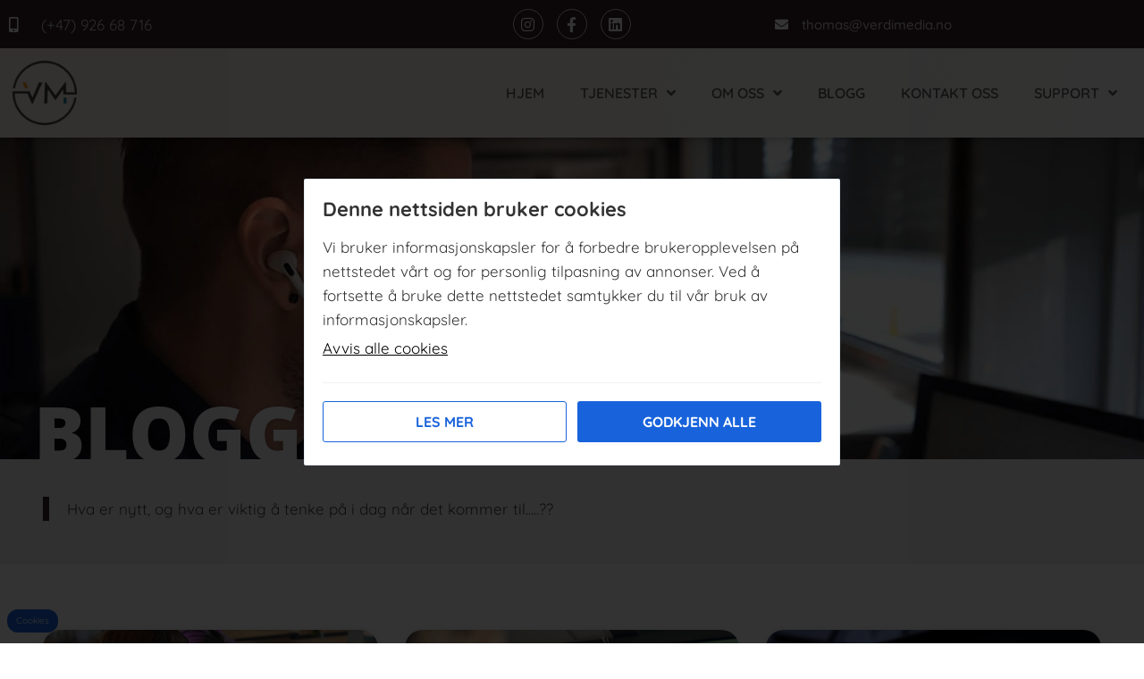

--- FILE ---
content_type: text/html; charset=UTF-8
request_url: https://verdimedia.no/author/verdimedianorge/
body_size: 19533
content:
<!DOCTYPE html>

<html lang="nb-NO">

<head>
	<meta charset="UTF-8">
	<meta name="viewport" content="width=device-width, initial-scale=1">
	<link rel="profile" href="http://gmpg.org/xfn/11">
	<meta name='robots' content='index, follow, max-image-preview:large, max-snippet:-1, max-video-preview:-1' />

	<!-- This site is optimized with the Yoast SEO plugin v26.7 - https://yoast.com/wordpress/plugins/seo/ -->
	<title>admin, forfatter på Verdi Media Norge AS</title>
	<link rel="canonical" href="https://verdimedia.no/author/verdimedianorge/" />
	<link rel="next" href="https://verdimedia.no/author/verdimedianorge/page/2/" />
	<meta property="og:locale" content="nb_NO" />
	<meta property="og:type" content="profile" />
	<meta property="og:title" content="admin, forfatter på Verdi Media Norge AS" />
	<meta property="og:url" content="https://verdimedia.no/author/verdimedianorge/" />
	<meta property="og:site_name" content="Verdi Media Norge AS" />
	<meta property="og:image" content="https://secure.gravatar.com/avatar/9abdc6f47f20357366644f8888f87e4630450c838896f3c25754d30459b13103?s=500&d=mm&r=g" />
	<meta name="twitter:card" content="summary_large_image" />
	<script type="application/ld+json" class="yoast-schema-graph">{"@context":"https://schema.org","@graph":[{"@type":"ProfilePage","@id":"https://verdimedia.no/author/verdimedianorge/","url":"https://verdimedia.no/author/verdimedianorge/","name":"admin, forfatter på Verdi Media Norge AS","isPartOf":{"@id":"https://verdimedia.no/#website"},"primaryImageOfPage":{"@id":"https://verdimedia.no/author/verdimedianorge/#primaryimage"},"image":{"@id":"https://verdimedia.no/author/verdimedianorge/#primaryimage"},"thumbnailUrl":"https://verdimedia.no/wp-content/uploads/2025/12/DSC00923.jpg","breadcrumb":{"@id":"https://verdimedia.no/author/verdimedianorge/#breadcrumb"},"inLanguage":"nb-NO","potentialAction":[{"@type":"ReadAction","target":["https://verdimedia.no/author/verdimedianorge/"]}]},{"@type":"ImageObject","inLanguage":"nb-NO","@id":"https://verdimedia.no/author/verdimedianorge/#primaryimage","url":"https://verdimedia.no/wp-content/uploads/2025/12/DSC00923.jpg","contentUrl":"https://verdimedia.no/wp-content/uploads/2025/12/DSC00923.jpg","width":1000,"height":667,"caption":"personer ser på laptop"},{"@type":"BreadcrumbList","@id":"https://verdimedia.no/author/verdimedianorge/#breadcrumb","itemListElement":[{"@type":"ListItem","position":1,"name":"Hjem","item":"https://verdimedia.no/"},{"@type":"ListItem","position":2,"name":"Arkiver for admin"}]},{"@type":"WebSite","@id":"https://verdimedia.no/#website","url":"https://verdimedia.no/","name":"Verdi Media Norge AS","description":"Ditt mediebyrå i Sarpsborg!","publisher":{"@id":"https://verdimedia.no/#organization"},"potentialAction":[{"@type":"SearchAction","target":{"@type":"EntryPoint","urlTemplate":"https://verdimedia.no/?s={search_term_string}"},"query-input":{"@type":"PropertyValueSpecification","valueRequired":true,"valueName":"search_term_string"}}],"inLanguage":"nb-NO"},{"@type":"Organization","@id":"https://verdimedia.no/#organization","name":"Verdi Media Norge AS","url":"https://verdimedia.no/","logo":{"@type":"ImageObject","inLanguage":"nb-NO","@id":"https://verdimedia.no/#/schema/logo/image/","url":"https://verdimedia.no/wp-content/uploads/2021/05/VM-logo-mork.png","contentUrl":"https://verdimedia.no/wp-content/uploads/2021/05/VM-logo-mork.png","width":2000,"height":2000,"caption":"Verdi Media Norge AS"},"image":{"@id":"https://verdimedia.no/#/schema/logo/image/"},"sameAs":["https://www.facebook.com/verdimedianorge","https://www.instagram.com/verdimedia/","https://no.linkedin.com/company/verdi-media-norge-as"]},{"@type":"Person","@id":"https://verdimedia.no/#/schema/person/accd948e0773638a4c0c2e0a0b0646de","name":"admin","image":{"@type":"ImageObject","inLanguage":"nb-NO","@id":"https://verdimedia.no/#/schema/person/image/","url":"https://secure.gravatar.com/avatar/9abdc6f47f20357366644f8888f87e4630450c838896f3c25754d30459b13103?s=96&d=mm&r=g","contentUrl":"https://secure.gravatar.com/avatar/9abdc6f47f20357366644f8888f87e4630450c838896f3c25754d30459b13103?s=96&d=mm&r=g","caption":"admin"},"sameAs":["https://verdimedia.no"],"mainEntityOfPage":{"@id":"https://verdimedia.no/author/verdimedianorge/"}}]}</script>
	<!-- / Yoast SEO plugin. -->


<link rel='dns-prefetch' href='//www.googletagmanager.com' />
<link rel="alternate" type="application/rss+xml" title="Verdi Media Norge AS &raquo; strøm" href="https://verdimedia.no/feed/" />
<link rel="alternate" type="application/rss+xml" title="Verdi Media Norge AS &raquo; innlegg etter admin-strøm" href="https://verdimedia.no/author/verdimedianorge/feed/" />
		<style class="wpbf-google-fonts"></style>
		<style id='wp-img-auto-sizes-contain-inline-css'>
img:is([sizes=auto i],[sizes^="auto," i]){contain-intrinsic-size:3000px 1500px}
/*# sourceURL=wp-img-auto-sizes-contain-inline-css */
</style>
<link rel='stylesheet' id='bdt-uikit-css' href='https://verdimedia.no/wp-content/plugins/bdthemes-element-pack-lite/assets/css/bdt-uikit.css?ver=3.13.1' media='all' />
<link rel='stylesheet' id='ep-helper-css' href='https://verdimedia.no/wp-content/plugins/bdthemes-element-pack-lite/assets/css/ep-helper.css?ver=5.0.1' media='all' />
<style id='wp-emoji-styles-inline-css'>

	img.wp-smiley, img.emoji {
		display: inline !important;
		border: none !important;
		box-shadow: none !important;
		height: 1em !important;
		width: 1em !important;
		margin: 0 0.07em !important;
		vertical-align: -0.1em !important;
		background: none !important;
		padding: 0 !important;
	}
/*# sourceURL=wp-emoji-styles-inline-css */
</style>
<link rel='stylesheet' id='wp-block-library-css' href='https://verdimedia.no/wp-includes/css/dist/block-library/style.min.css?ver=6.9' media='all' />
<style id='global-styles-inline-css'>
:root{--wp--preset--aspect-ratio--square: 1;--wp--preset--aspect-ratio--4-3: 4/3;--wp--preset--aspect-ratio--3-4: 3/4;--wp--preset--aspect-ratio--3-2: 3/2;--wp--preset--aspect-ratio--2-3: 2/3;--wp--preset--aspect-ratio--16-9: 16/9;--wp--preset--aspect-ratio--9-16: 9/16;--wp--preset--color--black: #000000;--wp--preset--color--cyan-bluish-gray: #abb8c3;--wp--preset--color--white: #ffffff;--wp--preset--color--pale-pink: #f78da7;--wp--preset--color--vivid-red: #cf2e2e;--wp--preset--color--luminous-vivid-orange: #ff6900;--wp--preset--color--luminous-vivid-amber: #fcb900;--wp--preset--color--light-green-cyan: #7bdcb5;--wp--preset--color--vivid-green-cyan: #00d084;--wp--preset--color--pale-cyan-blue: #8ed1fc;--wp--preset--color--vivid-cyan-blue: #0693e3;--wp--preset--color--vivid-purple: #9b51e0;--wp--preset--gradient--vivid-cyan-blue-to-vivid-purple: linear-gradient(135deg,rgb(6,147,227) 0%,rgb(155,81,224) 100%);--wp--preset--gradient--light-green-cyan-to-vivid-green-cyan: linear-gradient(135deg,rgb(122,220,180) 0%,rgb(0,208,130) 100%);--wp--preset--gradient--luminous-vivid-amber-to-luminous-vivid-orange: linear-gradient(135deg,rgb(252,185,0) 0%,rgb(255,105,0) 100%);--wp--preset--gradient--luminous-vivid-orange-to-vivid-red: linear-gradient(135deg,rgb(255,105,0) 0%,rgb(207,46,46) 100%);--wp--preset--gradient--very-light-gray-to-cyan-bluish-gray: linear-gradient(135deg,rgb(238,238,238) 0%,rgb(169,184,195) 100%);--wp--preset--gradient--cool-to-warm-spectrum: linear-gradient(135deg,rgb(74,234,220) 0%,rgb(151,120,209) 20%,rgb(207,42,186) 40%,rgb(238,44,130) 60%,rgb(251,105,98) 80%,rgb(254,248,76) 100%);--wp--preset--gradient--blush-light-purple: linear-gradient(135deg,rgb(255,206,236) 0%,rgb(152,150,240) 100%);--wp--preset--gradient--blush-bordeaux: linear-gradient(135deg,rgb(254,205,165) 0%,rgb(254,45,45) 50%,rgb(107,0,62) 100%);--wp--preset--gradient--luminous-dusk: linear-gradient(135deg,rgb(255,203,112) 0%,rgb(199,81,192) 50%,rgb(65,88,208) 100%);--wp--preset--gradient--pale-ocean: linear-gradient(135deg,rgb(255,245,203) 0%,rgb(182,227,212) 50%,rgb(51,167,181) 100%);--wp--preset--gradient--electric-grass: linear-gradient(135deg,rgb(202,248,128) 0%,rgb(113,206,126) 100%);--wp--preset--gradient--midnight: linear-gradient(135deg,rgb(2,3,129) 0%,rgb(40,116,252) 100%);--wp--preset--font-size--small: 14px;--wp--preset--font-size--medium: 20px;--wp--preset--font-size--large: 20px;--wp--preset--font-size--x-large: 42px;--wp--preset--font-size--tiny: 12px;--wp--preset--font-size--regular: 16px;--wp--preset--font-size--larger: 32px;--wp--preset--font-size--extra: 44px;--wp--preset--spacing--20: 0.44rem;--wp--preset--spacing--30: 0.67rem;--wp--preset--spacing--40: 1rem;--wp--preset--spacing--50: 1.5rem;--wp--preset--spacing--60: 2.25rem;--wp--preset--spacing--70: 3.38rem;--wp--preset--spacing--80: 5.06rem;--wp--preset--shadow--natural: 6px 6px 9px rgba(0, 0, 0, 0.2);--wp--preset--shadow--deep: 12px 12px 50px rgba(0, 0, 0, 0.4);--wp--preset--shadow--sharp: 6px 6px 0px rgba(0, 0, 0, 0.2);--wp--preset--shadow--outlined: 6px 6px 0px -3px rgb(255, 255, 255), 6px 6px rgb(0, 0, 0);--wp--preset--shadow--crisp: 6px 6px 0px rgb(0, 0, 0);}:root { --wp--style--global--content-size: 1000px;--wp--style--global--wide-size: 1400px; }:where(body) { margin: 0; }.wp-site-blocks > .alignleft { float: left; margin-right: 2em; }.wp-site-blocks > .alignright { float: right; margin-left: 2em; }.wp-site-blocks > .aligncenter { justify-content: center; margin-left: auto; margin-right: auto; }:where(.wp-site-blocks) > * { margin-block-start: 24px; margin-block-end: 0; }:where(.wp-site-blocks) > :first-child { margin-block-start: 0; }:where(.wp-site-blocks) > :last-child { margin-block-end: 0; }:root { --wp--style--block-gap: 24px; }:root :where(.is-layout-flow) > :first-child{margin-block-start: 0;}:root :where(.is-layout-flow) > :last-child{margin-block-end: 0;}:root :where(.is-layout-flow) > *{margin-block-start: 24px;margin-block-end: 0;}:root :where(.is-layout-constrained) > :first-child{margin-block-start: 0;}:root :where(.is-layout-constrained) > :last-child{margin-block-end: 0;}:root :where(.is-layout-constrained) > *{margin-block-start: 24px;margin-block-end: 0;}:root :where(.is-layout-flex){gap: 24px;}:root :where(.is-layout-grid){gap: 24px;}.is-layout-flow > .alignleft{float: left;margin-inline-start: 0;margin-inline-end: 2em;}.is-layout-flow > .alignright{float: right;margin-inline-start: 2em;margin-inline-end: 0;}.is-layout-flow > .aligncenter{margin-left: auto !important;margin-right: auto !important;}.is-layout-constrained > .alignleft{float: left;margin-inline-start: 0;margin-inline-end: 2em;}.is-layout-constrained > .alignright{float: right;margin-inline-start: 2em;margin-inline-end: 0;}.is-layout-constrained > .aligncenter{margin-left: auto !important;margin-right: auto !important;}.is-layout-constrained > :where(:not(.alignleft):not(.alignright):not(.alignfull)){max-width: var(--wp--style--global--content-size);margin-left: auto !important;margin-right: auto !important;}.is-layout-constrained > .alignwide{max-width: var(--wp--style--global--wide-size);}body .is-layout-flex{display: flex;}.is-layout-flex{flex-wrap: wrap;align-items: center;}.is-layout-flex > :is(*, div){margin: 0;}body .is-layout-grid{display: grid;}.is-layout-grid > :is(*, div){margin: 0;}body{padding-top: 0px;padding-right: 0px;padding-bottom: 0px;padding-left: 0px;}a:where(:not(.wp-element-button)){text-decoration: underline;}:root :where(.wp-element-button, .wp-block-button__link){background-color: #32373c;border-width: 0;color: #fff;font-family: inherit;font-size: inherit;font-style: inherit;font-weight: inherit;letter-spacing: inherit;line-height: inherit;padding-top: calc(0.667em + 2px);padding-right: calc(1.333em + 2px);padding-bottom: calc(0.667em + 2px);padding-left: calc(1.333em + 2px);text-decoration: none;text-transform: inherit;}.has-black-color{color: var(--wp--preset--color--black) !important;}.has-cyan-bluish-gray-color{color: var(--wp--preset--color--cyan-bluish-gray) !important;}.has-white-color{color: var(--wp--preset--color--white) !important;}.has-pale-pink-color{color: var(--wp--preset--color--pale-pink) !important;}.has-vivid-red-color{color: var(--wp--preset--color--vivid-red) !important;}.has-luminous-vivid-orange-color{color: var(--wp--preset--color--luminous-vivid-orange) !important;}.has-luminous-vivid-amber-color{color: var(--wp--preset--color--luminous-vivid-amber) !important;}.has-light-green-cyan-color{color: var(--wp--preset--color--light-green-cyan) !important;}.has-vivid-green-cyan-color{color: var(--wp--preset--color--vivid-green-cyan) !important;}.has-pale-cyan-blue-color{color: var(--wp--preset--color--pale-cyan-blue) !important;}.has-vivid-cyan-blue-color{color: var(--wp--preset--color--vivid-cyan-blue) !important;}.has-vivid-purple-color{color: var(--wp--preset--color--vivid-purple) !important;}.has-black-background-color{background-color: var(--wp--preset--color--black) !important;}.has-cyan-bluish-gray-background-color{background-color: var(--wp--preset--color--cyan-bluish-gray) !important;}.has-white-background-color{background-color: var(--wp--preset--color--white) !important;}.has-pale-pink-background-color{background-color: var(--wp--preset--color--pale-pink) !important;}.has-vivid-red-background-color{background-color: var(--wp--preset--color--vivid-red) !important;}.has-luminous-vivid-orange-background-color{background-color: var(--wp--preset--color--luminous-vivid-orange) !important;}.has-luminous-vivid-amber-background-color{background-color: var(--wp--preset--color--luminous-vivid-amber) !important;}.has-light-green-cyan-background-color{background-color: var(--wp--preset--color--light-green-cyan) !important;}.has-vivid-green-cyan-background-color{background-color: var(--wp--preset--color--vivid-green-cyan) !important;}.has-pale-cyan-blue-background-color{background-color: var(--wp--preset--color--pale-cyan-blue) !important;}.has-vivid-cyan-blue-background-color{background-color: var(--wp--preset--color--vivid-cyan-blue) !important;}.has-vivid-purple-background-color{background-color: var(--wp--preset--color--vivid-purple) !important;}.has-black-border-color{border-color: var(--wp--preset--color--black) !important;}.has-cyan-bluish-gray-border-color{border-color: var(--wp--preset--color--cyan-bluish-gray) !important;}.has-white-border-color{border-color: var(--wp--preset--color--white) !important;}.has-pale-pink-border-color{border-color: var(--wp--preset--color--pale-pink) !important;}.has-vivid-red-border-color{border-color: var(--wp--preset--color--vivid-red) !important;}.has-luminous-vivid-orange-border-color{border-color: var(--wp--preset--color--luminous-vivid-orange) !important;}.has-luminous-vivid-amber-border-color{border-color: var(--wp--preset--color--luminous-vivid-amber) !important;}.has-light-green-cyan-border-color{border-color: var(--wp--preset--color--light-green-cyan) !important;}.has-vivid-green-cyan-border-color{border-color: var(--wp--preset--color--vivid-green-cyan) !important;}.has-pale-cyan-blue-border-color{border-color: var(--wp--preset--color--pale-cyan-blue) !important;}.has-vivid-cyan-blue-border-color{border-color: var(--wp--preset--color--vivid-cyan-blue) !important;}.has-vivid-purple-border-color{border-color: var(--wp--preset--color--vivid-purple) !important;}.has-vivid-cyan-blue-to-vivid-purple-gradient-background{background: var(--wp--preset--gradient--vivid-cyan-blue-to-vivid-purple) !important;}.has-light-green-cyan-to-vivid-green-cyan-gradient-background{background: var(--wp--preset--gradient--light-green-cyan-to-vivid-green-cyan) !important;}.has-luminous-vivid-amber-to-luminous-vivid-orange-gradient-background{background: var(--wp--preset--gradient--luminous-vivid-amber-to-luminous-vivid-orange) !important;}.has-luminous-vivid-orange-to-vivid-red-gradient-background{background: var(--wp--preset--gradient--luminous-vivid-orange-to-vivid-red) !important;}.has-very-light-gray-to-cyan-bluish-gray-gradient-background{background: var(--wp--preset--gradient--very-light-gray-to-cyan-bluish-gray) !important;}.has-cool-to-warm-spectrum-gradient-background{background: var(--wp--preset--gradient--cool-to-warm-spectrum) !important;}.has-blush-light-purple-gradient-background{background: var(--wp--preset--gradient--blush-light-purple) !important;}.has-blush-bordeaux-gradient-background{background: var(--wp--preset--gradient--blush-bordeaux) !important;}.has-luminous-dusk-gradient-background{background: var(--wp--preset--gradient--luminous-dusk) !important;}.has-pale-ocean-gradient-background{background: var(--wp--preset--gradient--pale-ocean) !important;}.has-electric-grass-gradient-background{background: var(--wp--preset--gradient--electric-grass) !important;}.has-midnight-gradient-background{background: var(--wp--preset--gradient--midnight) !important;}.has-small-font-size{font-size: var(--wp--preset--font-size--small) !important;}.has-medium-font-size{font-size: var(--wp--preset--font-size--medium) !important;}.has-large-font-size{font-size: var(--wp--preset--font-size--large) !important;}.has-x-large-font-size{font-size: var(--wp--preset--font-size--x-large) !important;}.has-tiny-font-size{font-size: var(--wp--preset--font-size--tiny) !important;}.has-regular-font-size{font-size: var(--wp--preset--font-size--regular) !important;}.has-larger-font-size{font-size: var(--wp--preset--font-size--larger) !important;}.has-extra-font-size{font-size: var(--wp--preset--font-size--extra) !important;}
:root :where(.wp-block-pullquote){font-size: 1.5em;line-height: 1.6;}
/*# sourceURL=global-styles-inline-css */
</style>
<link rel='stylesheet' id='agile-store-locator-init-css' href='https://verdimedia.no/wp-content/plugins/agile-store-locator/public/css/init.css?ver=4.8.31' media='all' />
<link rel='stylesheet' id='reviews-styles-css' href='https://verdimedia.no/wp-content/plugins/google-anmeldser/assets/css/styles.css?ver=6.9' media='all' />
<link rel='stylesheet' id='wpa-css-css' href='https://verdimedia.no/wp-content/plugins/honeypot/includes/css/wpa.css?ver=2.3.04' media='all' />
<link rel='stylesheet' id='htslider-widgets-css' href='https://verdimedia.no/wp-content/plugins/ht-slider-for-elementor/assets/css/ht-slider-widgets.css?ver=1.7.6' media='all' />
<link rel='stylesheet' id='cookienotice-style-css' href='https://verdimedia.no/wp-content/plugins/cookie-notice-vmn/dist/style.css?ver=2.0.0' media='all' />
<link rel='stylesheet' id='wpbf-icon-font-css' href='https://verdimedia.no/wp-content/themes/page-builder-framework/css/min/iconfont-min.css?ver=2.11.6' media='all' />
<link rel='stylesheet' id='wpbf-style-css' href='https://verdimedia.no/wp-content/themes/page-builder-framework/css/min/style-min.css?ver=2.11.6' media='all' />
<style id='wpbf-style-inline-css'>
.wpbf-archive-content .wpbf-post{text-align:left;}
/*# sourceURL=wpbf-style-inline-css */
</style>
<link rel='stylesheet' id='wpbf-responsive-css' href='https://verdimedia.no/wp-content/themes/page-builder-framework/css/min/responsive-min.css?ver=2.11.6' media='all' />
<link rel='stylesheet' id='elementor-frontend-css' href='https://verdimedia.no/wp-content/plugins/elementor/assets/css/frontend.min.css?ver=3.34.1' media='all' />
<link rel='stylesheet' id='widget-social-icons-css' href='https://verdimedia.no/wp-content/plugins/elementor/assets/css/widget-social-icons.min.css?ver=3.34.1' media='all' />
<link rel='stylesheet' id='e-apple-webkit-css' href='https://verdimedia.no/wp-content/plugins/elementor/assets/css/conditionals/apple-webkit.min.css?ver=3.34.1' media='all' />
<link rel='stylesheet' id='widget-icon-list-css' href='https://verdimedia.no/wp-content/plugins/elementor/assets/css/widget-icon-list.min.css?ver=3.34.1' media='all' />
<link rel='stylesheet' id='widget-image-css' href='https://verdimedia.no/wp-content/plugins/elementor/assets/css/widget-image.min.css?ver=3.34.1' media='all' />
<link rel='stylesheet' id='widget-nav-menu-css' href='https://verdimedia.no/wp-content/plugins/elementor-pro/assets/css/widget-nav-menu.min.css?ver=3.34.0' media='all' />
<link rel='stylesheet' id='widget-heading-css' href='https://verdimedia.no/wp-content/plugins/elementor/assets/css/widget-heading.min.css?ver=3.34.1' media='all' />
<link rel='stylesheet' id='widget-divider-css' href='https://verdimedia.no/wp-content/plugins/elementor/assets/css/widget-divider.min.css?ver=3.34.1' media='all' />
<link rel='stylesheet' id='widget-blockquote-css' href='https://verdimedia.no/wp-content/plugins/elementor-pro/assets/css/widget-blockquote.min.css?ver=3.34.0' media='all' />
<link rel='stylesheet' id='elementor-icons-shared-0-css' href='https://verdimedia.no/wp-content/plugins/elementor/assets/lib/font-awesome/css/fontawesome.min.css?ver=5.15.3' media='all' />
<link rel='stylesheet' id='elementor-icons-fa-brands-css' href='https://verdimedia.no/wp-content/plugins/elementor/assets/lib/font-awesome/css/brands.min.css?ver=5.15.3' media='all' />
<link rel='stylesheet' id='widget-posts-css' href='https://verdimedia.no/wp-content/plugins/elementor-pro/assets/css/widget-posts.min.css?ver=3.34.0' media='all' />
<link rel='stylesheet' id='elementor-icons-css' href='https://verdimedia.no/wp-content/plugins/elementor/assets/lib/eicons/css/elementor-icons.min.css?ver=5.45.0' media='all' />
<link rel='stylesheet' id='elementor-post-5-css' href='https://verdimedia.no/wp-content/uploads/elementor/css/post-5.css?ver=1769022032' media='all' />
<link rel='stylesheet' id='-sl-bootstrap-css' href='https://verdimedia.no/wp-content/plugins/agile-store-locator/public/css/sl-bootstrap.css' media='all' />
<link rel='stylesheet' id='elementor-post-722-css' href='https://verdimedia.no/wp-content/uploads/elementor/css/post-722.css?ver=1769022033' media='all' />
<link rel='stylesheet' id='elementor-post-1842-css' href='https://verdimedia.no/wp-content/uploads/elementor/css/post-1842.css?ver=1769022033' media='all' />
<link rel='stylesheet' id='elementor-post-2680-css' href='https://verdimedia.no/wp-content/uploads/elementor/css/post-2680.css?ver=1769024428' media='all' />
<link rel='stylesheet' id='elementor-gf-local-roboto-css' href='https://verdimedia.no/wp-content/uploads/elementor/google-fonts/css/roboto.css?ver=1742456033' media='all' />
<link rel='stylesheet' id='elementor-gf-local-robotoslab-css' href='https://verdimedia.no/wp-content/uploads/elementor/google-fonts/css/robotoslab.css?ver=1742455719' media='all' />
<link rel='stylesheet' id='elementor-gf-local-quicksand-css' href='https://verdimedia.no/wp-content/uploads/elementor/google-fonts/css/quicksand.css?ver=1742455719' media='all' />
<link rel='stylesheet' id='elementor-gf-local-opensans-css' href='https://verdimedia.no/wp-content/uploads/elementor/google-fonts/css/opensans.css?ver=1742455726' media='all' />
<link rel='stylesheet' id='elementor-icons-fa-solid-css' href='https://verdimedia.no/wp-content/plugins/elementor/assets/lib/font-awesome/css/solid.min.css?ver=5.15.3' media='all' />
<script src="https://verdimedia.no/wp-includes/js/jquery/jquery.min.js?ver=3.7.1" id="jquery-core-js"></script>
<script src="https://verdimedia.no/wp-includes/js/jquery/jquery-migrate.min.js?ver=3.4.1" id="jquery-migrate-js"></script>
<script src="https://verdimedia.no/wp-includes/js/dist/hooks.min.js?ver=dd5603f07f9220ed27f1" id="wp-hooks-js"></script>
<script src="https://verdimedia.no/wp-includes/js/dist/i18n.min.js?ver=c26c3dc7bed366793375" id="wp-i18n-js"></script>
<script id="wp-i18n-js-after">
wp.i18n.setLocaleData( { 'text direction\u0004ltr': [ 'ltr' ] } );
//# sourceURL=wp-i18n-js-after
</script>
<script id="cookienotice-script-js-extra">
var cookienotice_ajax = {"ajaxurl":"https://verdimedia.no/wp-admin/admin-ajax.php"};
//# sourceURL=cookienotice-script-js-extra
</script>
<script id="cookienotice-script-js-translations">
( function( domain, translations ) {
	var localeData = translations.locale_data[ domain ] || translations.locale_data.messages;
	localeData[""].domain = domain;
	wp.i18n.setLocaleData( localeData, domain );
} )( "cookie-notice-vmn", {"translation-revision-date":"2025-05-07 13:11+0200","generator":"WP-CLI\/2.11.0","source":"assets\/js\/cookie.js","domain":"messages","locale_data":{"messages":{"":{"domain":"messages","lang":"nb","plural-forms":"nplurals=2; plural=(n != 1);"},"You have approved cookies":["Du har godkjent cookies"],"You have rejected all cookies":["Du har avvist alle informasjonskapsler"]}}} );
//# sourceURL=cookienotice-script-js-translations
</script>
<script src="https://verdimedia.no/wp-content/plugins/cookie-notice-vmn/assets/js/cookie.js?ver=2.0.2" id="cookienotice-script-js"></script>

<!-- Google tag (gtag.js) snippet added by Site Kit -->
<!-- Google Analytics snippet added by Site Kit -->
<script src="https://www.googletagmanager.com/gtag/js?id=G-8EWNQRGKGY" id="google_gtagjs-js" async></script>
<script id="google_gtagjs-js-after">
window.dataLayer = window.dataLayer || [];function gtag(){dataLayer.push(arguments);}
gtag("set","linker",{"domains":["verdimedia.no"]});
gtag("js", new Date());
gtag("set", "developer_id.dZTNiMT", true);
gtag("config", "G-8EWNQRGKGY");
//# sourceURL=google_gtagjs-js-after
</script>
<link rel="https://api.w.org/" href="https://verdimedia.no/wp-json/" /><link rel="alternate" title="JSON" type="application/json" href="https://verdimedia.no/wp-json/wp/v2/users/1" /><link rel="EditURI" type="application/rsd+xml" title="RSD" href="https://verdimedia.no/xmlrpc.php?rsd" />
<meta name="generator" content="WordPress 6.9" />
<meta name="generator" content="Site Kit by Google 1.170.0" /><meta name="generator" content="Elementor 3.34.1; features: additional_custom_breakpoints; settings: css_print_method-external, google_font-enabled, font_display-auto">
<script type="text/javascript">
(function(c,l,a,r,i,t,y){
c[a]=c[a]||function(){(c[a].q=c[a].q||[]).push(arguments)};
t=l.createElement(r);t.async=1;t.src="https://www.clarity.ms/tag/"+i;
y=l.getElementsByTagName(r)[0];y.parentNode.insertBefore(t,y);
})(window, document, "clarity", "script", "pnm10usgjr");
</script>
			<style>
				.e-con.e-parent:nth-of-type(n+4):not(.e-lazyloaded):not(.e-no-lazyload),
				.e-con.e-parent:nth-of-type(n+4):not(.e-lazyloaded):not(.e-no-lazyload) * {
					background-image: none !important;
				}
				@media screen and (max-height: 1024px) {
					.e-con.e-parent:nth-of-type(n+3):not(.e-lazyloaded):not(.e-no-lazyload),
					.e-con.e-parent:nth-of-type(n+3):not(.e-lazyloaded):not(.e-no-lazyload) * {
						background-image: none !important;
					}
				}
				@media screen and (max-height: 640px) {
					.e-con.e-parent:nth-of-type(n+2):not(.e-lazyloaded):not(.e-no-lazyload),
					.e-con.e-parent:nth-of-type(n+2):not(.e-lazyloaded):not(.e-no-lazyload) * {
						background-image: none !important;
					}
				}
			</style>
			
<!-- Google Tag Manager snippet added by Site Kit -->
<script>
			( function( w, d, s, l, i ) {
				w[l] = w[l] || [];
				w[l].push( {'gtm.start': new Date().getTime(), event: 'gtm.js'} );
				var f = d.getElementsByTagName( s )[0],
					j = d.createElement( s ), dl = l != 'dataLayer' ? '&l=' + l : '';
				j.async = true;
				j.src = 'https://www.googletagmanager.com/gtm.js?id=' + i + dl;
				f.parentNode.insertBefore( j, f );
			} )( window, document, 'script', 'dataLayer', 'GTM-5JH9XQG' );
			
</script>

<!-- End Google Tag Manager snippet added by Site Kit -->
<link rel="icon" href="https://verdimedia.no/wp-content/uploads/2021/05/VM-logo-mork-150x150.png" sizes="32x32" />
<link rel="icon" href="https://verdimedia.no/wp-content/uploads/2021/05/VM-logo-mork-300x300.png" sizes="192x192" />
<link rel="apple-touch-icon" href="https://verdimedia.no/wp-content/uploads/2021/05/VM-logo-mork-300x300.png" />
<meta name="msapplication-TileImage" content="https://verdimedia.no/wp-content/uploads/2021/05/VM-logo-mork-300x300.png" />
		<style id="wp-custom-css">
			.bdt-member-text.bdt-content-wrap a{
color:#7e7e7e !important;	
}
.pp-button{
	background-color:#ffffff !important;
	color:#212121 !important;
	padding: 6px 12px !important;
}
a[href^="tel"], a[href^="mail"]{
  color: inherit;
  text-decoration: none;
}

ol, ul {
	list-style: inherit;
}		</style>
		</head>

<body class="archive author author-verdimedianorge author-1 wp-custom-logo wp-theme-page-builder-framework wpbf wpbf-sidebar-right elementor-page-2680 elementor-default elementor-template-full-width elementor-kit-5" itemscope="itemscope" itemtype="https://schema.org/Blog">

	<a class="screen-reader-text skip-link" href="#content" title="Hopp til innholdet">Hopp til innholdet</a>

			<!-- Google Tag Manager (noscript) snippet added by Site Kit -->
		<noscript>
			<iframe src="https://www.googletagmanager.com/ns.html?id=GTM-5JH9XQG" height="0" width="0" style="display:none;visibility:hidden"></iframe>
		</noscript>
		<!-- End Google Tag Manager (noscript) snippet added by Site Kit -->
		
	
	<div id="container" class="hfeed wpbf-page">

		
				<header data-elementor-type="header" data-elementor-id="722" class="elementor elementor-722 elementor-location-header" data-elementor-post-type="elementor_library">
					<section class="elementor-section elementor-top-section elementor-element elementor-element-8ef71d5 elementor-hidden-desktop elementor-hidden-tablet elementor-section-boxed elementor-section-height-default elementor-section-height-default" data-id="8ef71d5" data-element_type="section" data-settings="{&quot;background_background&quot;:&quot;classic&quot;}">
						<div class="elementor-container elementor-column-gap-default">
					<div class="elementor-column elementor-col-100 elementor-top-column elementor-element elementor-element-c8950a7" data-id="c8950a7" data-element_type="column">
			<div class="elementor-widget-wrap elementor-element-populated">
						<div class="elementor-element elementor-element-0d0bc47 elementor-shape-circle elementor-grid-0 e-grid-align-center elementor-widget elementor-widget-social-icons" data-id="0d0bc47" data-element_type="widget" data-widget_type="social-icons.default">
				<div class="elementor-widget-container">
							<div class="elementor-social-icons-wrapper elementor-grid" role="list">
							<span class="elementor-grid-item" role="listitem">
					<a class="elementor-icon elementor-social-icon elementor-social-icon-mobile-alt elementor-repeater-item-a1340bc" href="tel:004792668716">
						<span class="elementor-screen-only">Mobile-alt</span>
						<i aria-hidden="true" class="fas fa-mobile-alt"></i>					</a>
				</span>
							<span class="elementor-grid-item" role="listitem">
					<a class="elementor-icon elementor-social-icon elementor-social-icon-instagram elementor-repeater-item-d724d29" href="https://www.instagram.com/verdimedia/" target="_blank">
						<span class="elementor-screen-only">Instagram</span>
						<i aria-hidden="true" class="fab fa-instagram"></i>					</a>
				</span>
							<span class="elementor-grid-item" role="listitem">
					<a class="elementor-icon elementor-social-icon elementor-social-icon-facebook-f elementor-repeater-item-4014b6d" href="https://www.facebook.com/verdimedianorge/" target="_blank">
						<span class="elementor-screen-only">Facebook-f</span>
						<i aria-hidden="true" class="fab fa-facebook-f"></i>					</a>
				</span>
							<span class="elementor-grid-item" role="listitem">
					<a class="elementor-icon elementor-social-icon elementor-social-icon-linkedin elementor-repeater-item-cf68005" href="https://www.linkedin.com/company/verdi-media-norge-as" target="_blank">
						<span class="elementor-screen-only">Linkedin</span>
						<i aria-hidden="true" class="fab fa-linkedin"></i>					</a>
				</span>
							<span class="elementor-grid-item" role="listitem">
					<a class="elementor-icon elementor-social-icon elementor-social-icon-envelope elementor-repeater-item-676b6fe" href="mailto:thomas@verdimedia.no">
						<span class="elementor-screen-only">Envelope</span>
						<i aria-hidden="true" class="fas fa-envelope"></i>					</a>
				</span>
					</div>
						</div>
				</div>
					</div>
		</div>
					</div>
		</section>
				<section class="elementor-section elementor-top-section elementor-element elementor-element-b816ee4 elementor-hidden-mobile elementor-section-boxed elementor-section-height-default elementor-section-height-default" data-id="b816ee4" data-element_type="section" data-settings="{&quot;background_background&quot;:&quot;classic&quot;}">
						<div class="elementor-container elementor-column-gap-default">
					<div class="elementor-column elementor-col-33 elementor-top-column elementor-element elementor-element-1f8d0ce" data-id="1f8d0ce" data-element_type="column">
			<div class="elementor-widget-wrap elementor-element-populated">
						<div class="elementor-element elementor-element-ca7e32d elementor-align-start elementor-icon-list--layout-inline elementor-mobile-align-start elementor-list-item-link-full_width elementor-widget elementor-widget-icon-list" data-id="ca7e32d" data-element_type="widget" data-widget_type="icon-list.default">
				<div class="elementor-widget-container">
							<ul class="elementor-icon-list-items elementor-inline-items">
							<li class="elementor-icon-list-item elementor-inline-item">
											<a href="tel:004792668716">

												<span class="elementor-icon-list-icon">
							<i aria-hidden="true" class="fas fa-mobile-alt"></i>						</span>
										<span class="elementor-icon-list-text">(+47) 926 68 716</span>
											</a>
									</li>
						</ul>
						</div>
				</div>
					</div>
		</div>
				<div class="elementor-column elementor-col-33 elementor-top-column elementor-element elementor-element-fca9f05" data-id="fca9f05" data-element_type="column">
			<div class="elementor-widget-wrap elementor-element-populated">
						<div class="elementor-element elementor-element-a6782f7 elementor-shape-circle elementor-grid-0 e-grid-align-center elementor-widget elementor-widget-social-icons" data-id="a6782f7" data-element_type="widget" data-widget_type="social-icons.default">
				<div class="elementor-widget-container">
							<div class="elementor-social-icons-wrapper elementor-grid" role="list">
							<span class="elementor-grid-item" role="listitem">
					<a class="elementor-icon elementor-social-icon elementor-social-icon-instagram elementor-repeater-item-a1340bc" href="https://www.instagram.com/verdimedia/" target="_blank">
						<span class="elementor-screen-only">Instagram</span>
						<i aria-hidden="true" class="fab fa-instagram"></i>					</a>
				</span>
							<span class="elementor-grid-item" role="listitem">
					<a class="elementor-icon elementor-social-icon elementor-social-icon-facebook-f elementor-repeater-item-4014b6d" href="https://www.facebook.com/verdimedianorge/" target="_blank">
						<span class="elementor-screen-only">Facebook-f</span>
						<i aria-hidden="true" class="fab fa-facebook-f"></i>					</a>
				</span>
							<span class="elementor-grid-item" role="listitem">
					<a class="elementor-icon elementor-social-icon elementor-social-icon-linkedin elementor-repeater-item-cf68005" href="https://www.linkedin.com/company/verdi-media-norge-as" target="_blank">
						<span class="elementor-screen-only">Linkedin</span>
						<i aria-hidden="true" class="fab fa-linkedin"></i>					</a>
				</span>
					</div>
						</div>
				</div>
					</div>
		</div>
				<div class="elementor-column elementor-col-33 elementor-top-column elementor-element elementor-element-bd34abf" data-id="bd34abf" data-element_type="column">
			<div class="elementor-widget-wrap elementor-element-populated">
						<div class="elementor-element elementor-element-0880682 elementor-align-end elementor-icon-list--layout-inline elementor-list-item-link-full_width elementor-widget elementor-widget-icon-list" data-id="0880682" data-element_type="widget" data-widget_type="icon-list.default">
				<div class="elementor-widget-container">
							<ul class="elementor-icon-list-items elementor-inline-items">
							<li class="elementor-icon-list-item elementor-inline-item">
											<a href="mailto:thomas@verdimedia.no">

												<span class="elementor-icon-list-icon">
							<i aria-hidden="true" class="fas fa-envelope"></i>						</span>
										<span class="elementor-icon-list-text">thomas@verdimedia.no</span>
											</a>
									</li>
						</ul>
						</div>
				</div>
					</div>
		</div>
					</div>
		</section>
				<section class="elementor-section elementor-top-section elementor-element elementor-element-28c29bd elementor-section-boxed elementor-section-height-default elementor-section-height-default" data-id="28c29bd" data-element_type="section" data-settings="{&quot;background_background&quot;:&quot;gradient&quot;}">
						<div class="elementor-container elementor-column-gap-default">
					<div class="elementor-column elementor-col-50 elementor-top-column elementor-element elementor-element-cf946ad" data-id="cf946ad" data-element_type="column">
			<div class="elementor-widget-wrap elementor-element-populated">
						<div class="elementor-element elementor-element-fecac31 elementor-widget elementor-widget-theme-site-logo elementor-widget-image" data-id="fecac31" data-element_type="widget" data-widget_type="theme-site-logo.default">
				<div class="elementor-widget-container">
											<a href="https://verdimedia.no">
			<img fetchpriority="high" width="2000" height="2000" src="https://verdimedia.no/wp-content/uploads/2021/05/VM-logo-mork.png" class="attachment-full size-full wp-image-3772" alt="" srcset="https://verdimedia.no/wp-content/uploads/2021/05/VM-logo-mork.png 2000w, https://verdimedia.no/wp-content/uploads/2021/05/VM-logo-mork-300x300.png 300w, https://verdimedia.no/wp-content/uploads/2021/05/VM-logo-mork-1024x1024.png 1024w, https://verdimedia.no/wp-content/uploads/2021/05/VM-logo-mork-150x150.png 150w, https://verdimedia.no/wp-content/uploads/2021/05/VM-logo-mork-768x768.png 768w, https://verdimedia.no/wp-content/uploads/2021/05/VM-logo-mork-1536x1536.png 1536w" sizes="(max-width: 2000px) 100vw, 2000px" />				</a>
											</div>
				</div>
					</div>
		</div>
				<div class="elementor-column elementor-col-50 elementor-top-column elementor-element elementor-element-129f3d4" data-id="129f3d4" data-element_type="column" data-settings="{&quot;background_background&quot;:&quot;classic&quot;}">
			<div class="elementor-widget-wrap elementor-element-populated">
						<div class="elementor-element elementor-element-c889a9f elementor-nav-menu__align-end elementor-nav-menu--stretch elementor-nav-menu--dropdown-tablet elementor-nav-menu__text-align-aside elementor-nav-menu--toggle elementor-nav-menu--burger elementor-widget elementor-widget-nav-menu" data-id="c889a9f" data-element_type="widget" data-settings="{&quot;submenu_icon&quot;:{&quot;value&quot;:&quot;&lt;i class=\&quot;fas fa-angle-down\&quot; aria-hidden=\&quot;true\&quot;&gt;&lt;\/i&gt;&quot;,&quot;library&quot;:&quot;fa-solid&quot;},&quot;full_width&quot;:&quot;stretch&quot;,&quot;layout&quot;:&quot;horizontal&quot;,&quot;toggle&quot;:&quot;burger&quot;}" data-widget_type="nav-menu.default">
				<div class="elementor-widget-container">
								<nav aria-label="Meny" class="elementor-nav-menu--main elementor-nav-menu__container elementor-nav-menu--layout-horizontal e--pointer-none">
				<ul id="menu-1-c889a9f" class="elementor-nav-menu"><li class="menu-item menu-item-type-post_type menu-item-object-page menu-item-home menu-item-24"><a href="https://verdimedia.no/" class="elementor-item">Hjem</a></li>
<li class="menu-item menu-item-type-custom menu-item-object-custom menu-item-has-children menu-item-2446"><a class="elementor-item">Tjenester</a>
<ul class="sub-menu elementor-nav-menu--dropdown">
	<li class="menu-item menu-item-type-post_type menu-item-object-page menu-item-3057"><a href="https://verdimedia.no/sokemotoroptimalisering/" class="elementor-sub-item">Søkemotoroptimalisering</a></li>
	<li class="menu-item menu-item-type-post_type menu-item-object-page menu-item-2449"><a href="https://verdimedia.no/google-bedriftsprofil/" class="elementor-sub-item">Google Bedriftsprofil</a></li>
	<li class="menu-item menu-item-type-post_type menu-item-object-page menu-item-2454"><a href="https://verdimedia.no/sosiale-medier/" class="elementor-sub-item">Sosiale medier</a></li>
	<li class="menu-item menu-item-type-post_type menu-item-object-page menu-item-2451"><a href="https://verdimedia.no/hjemmeside/" class="elementor-sub-item">Hjemmeside</a></li>
	<li class="menu-item menu-item-type-post_type menu-item-object-page menu-item-2453"><a href="https://verdimedia.no/nettbutikk/" class="elementor-sub-item">Nettbutikk</a></li>
	<li class="menu-item menu-item-type-post_type menu-item-object-page menu-item-2676"><a href="https://verdimedia.no/video-og-foto/" class="elementor-sub-item">Video og foto</a></li>
	<li class="menu-item menu-item-type-post_type menu-item-object-page menu-item-2447"><a href="https://verdimedia.no/google-ads/" class="elementor-sub-item">Google Ads</a></li>
	<li class="menu-item menu-item-type-post_type menu-item-object-page menu-item-2448"><a href="https://verdimedia.no/google-analytics/" class="elementor-sub-item">Google Analytics</a></li>
	<li class="menu-item menu-item-type-post_type menu-item-object-page menu-item-2450"><a href="https://verdimedia.no/grafisk-design/" class="elementor-sub-item">Grafisk design</a></li>
	<li class="menu-item menu-item-type-post_type menu-item-object-page menu-item-3058"><a href="https://verdimedia.no/logodesign/" class="elementor-sub-item">Logodesign</a></li>
	<li class="menu-item menu-item-type-post_type menu-item-object-page menu-item-3059"><a href="https://verdimedia.no/bannerdesign/" class="elementor-sub-item">Bannerdesign</a></li>
	<li class="menu-item menu-item-type-post_type menu-item-object-page menu-item-2455"><a href="https://verdimedia.no/tekstforfatter/" class="elementor-sub-item">Tekstforfatter</a></li>
	<li class="menu-item menu-item-type-post_type menu-item-object-page menu-item-2452"><a href="https://verdimedia.no/medieradgivning/" class="elementor-sub-item">Medierådgivning</a></li>
</ul>
</li>
<li class="menu-item menu-item-type-custom menu-item-object-custom menu-item-has-children menu-item-2456"><a class="elementor-item">Om oss</a>
<ul class="sub-menu elementor-nav-menu--dropdown">
	<li class="menu-item menu-item-type-post_type menu-item-object-page menu-item-2457"><a href="https://verdimedia.no/om-oss/" class="elementor-sub-item">Om oss</a></li>
	<li class="menu-item menu-item-type-post_type menu-item-object-page menu-item-2458"><a href="https://verdimedia.no/ansatte/" class="elementor-sub-item">Ansatte</a></li>
	<li class="menu-item menu-item-type-post_type menu-item-object-page menu-item-4937"><a href="https://verdimedia.no/ledige-stillinger/" class="elementor-sub-item">Ledige stillinger</a></li>
</ul>
</li>
<li class="menu-item menu-item-type-post_type menu-item-object-page menu-item-2706"><a href="https://verdimedia.no/blogg/" class="elementor-item">Blogg</a></li>
<li class="menu-item menu-item-type-post_type menu-item-object-page menu-item-2707"><a href="https://verdimedia.no/kontakt-oss/" class="elementor-item">Kontakt oss</a></li>
<li class="menu-item menu-item-type-custom menu-item-object-custom menu-item-has-children menu-item-3767"><a class="elementor-item">Support</a>
<ul class="sub-menu elementor-nav-menu--dropdown">
	<li class="menu-item menu-item-type-custom menu-item-object-custom menu-item-3768"><a href="https://get.teamviewer.com/" class="elementor-sub-item">Last ned QuickSupport</a></li>
</ul>
</li>
</ul>			</nav>
					<div class="elementor-menu-toggle" role="button" tabindex="0" aria-label="Menu Toggle" aria-expanded="false">
			<i aria-hidden="true" role="presentation" class="elementor-menu-toggle__icon--open eicon-menu-bar"></i><i aria-hidden="true" role="presentation" class="elementor-menu-toggle__icon--close eicon-close"></i>		</div>
					<nav class="elementor-nav-menu--dropdown elementor-nav-menu__container" aria-hidden="true">
				<ul id="menu-2-c889a9f" class="elementor-nav-menu"><li class="menu-item menu-item-type-post_type menu-item-object-page menu-item-home menu-item-24"><a href="https://verdimedia.no/" class="elementor-item" tabindex="-1">Hjem</a></li>
<li class="menu-item menu-item-type-custom menu-item-object-custom menu-item-has-children menu-item-2446"><a class="elementor-item" tabindex="-1">Tjenester</a>
<ul class="sub-menu elementor-nav-menu--dropdown">
	<li class="menu-item menu-item-type-post_type menu-item-object-page menu-item-3057"><a href="https://verdimedia.no/sokemotoroptimalisering/" class="elementor-sub-item" tabindex="-1">Søkemotoroptimalisering</a></li>
	<li class="menu-item menu-item-type-post_type menu-item-object-page menu-item-2449"><a href="https://verdimedia.no/google-bedriftsprofil/" class="elementor-sub-item" tabindex="-1">Google Bedriftsprofil</a></li>
	<li class="menu-item menu-item-type-post_type menu-item-object-page menu-item-2454"><a href="https://verdimedia.no/sosiale-medier/" class="elementor-sub-item" tabindex="-1">Sosiale medier</a></li>
	<li class="menu-item menu-item-type-post_type menu-item-object-page menu-item-2451"><a href="https://verdimedia.no/hjemmeside/" class="elementor-sub-item" tabindex="-1">Hjemmeside</a></li>
	<li class="menu-item menu-item-type-post_type menu-item-object-page menu-item-2453"><a href="https://verdimedia.no/nettbutikk/" class="elementor-sub-item" tabindex="-1">Nettbutikk</a></li>
	<li class="menu-item menu-item-type-post_type menu-item-object-page menu-item-2676"><a href="https://verdimedia.no/video-og-foto/" class="elementor-sub-item" tabindex="-1">Video og foto</a></li>
	<li class="menu-item menu-item-type-post_type menu-item-object-page menu-item-2447"><a href="https://verdimedia.no/google-ads/" class="elementor-sub-item" tabindex="-1">Google Ads</a></li>
	<li class="menu-item menu-item-type-post_type menu-item-object-page menu-item-2448"><a href="https://verdimedia.no/google-analytics/" class="elementor-sub-item" tabindex="-1">Google Analytics</a></li>
	<li class="menu-item menu-item-type-post_type menu-item-object-page menu-item-2450"><a href="https://verdimedia.no/grafisk-design/" class="elementor-sub-item" tabindex="-1">Grafisk design</a></li>
	<li class="menu-item menu-item-type-post_type menu-item-object-page menu-item-3058"><a href="https://verdimedia.no/logodesign/" class="elementor-sub-item" tabindex="-1">Logodesign</a></li>
	<li class="menu-item menu-item-type-post_type menu-item-object-page menu-item-3059"><a href="https://verdimedia.no/bannerdesign/" class="elementor-sub-item" tabindex="-1">Bannerdesign</a></li>
	<li class="menu-item menu-item-type-post_type menu-item-object-page menu-item-2455"><a href="https://verdimedia.no/tekstforfatter/" class="elementor-sub-item" tabindex="-1">Tekstforfatter</a></li>
	<li class="menu-item menu-item-type-post_type menu-item-object-page menu-item-2452"><a href="https://verdimedia.no/medieradgivning/" class="elementor-sub-item" tabindex="-1">Medierådgivning</a></li>
</ul>
</li>
<li class="menu-item menu-item-type-custom menu-item-object-custom menu-item-has-children menu-item-2456"><a class="elementor-item" tabindex="-1">Om oss</a>
<ul class="sub-menu elementor-nav-menu--dropdown">
	<li class="menu-item menu-item-type-post_type menu-item-object-page menu-item-2457"><a href="https://verdimedia.no/om-oss/" class="elementor-sub-item" tabindex="-1">Om oss</a></li>
	<li class="menu-item menu-item-type-post_type menu-item-object-page menu-item-2458"><a href="https://verdimedia.no/ansatte/" class="elementor-sub-item" tabindex="-1">Ansatte</a></li>
	<li class="menu-item menu-item-type-post_type menu-item-object-page menu-item-4937"><a href="https://verdimedia.no/ledige-stillinger/" class="elementor-sub-item" tabindex="-1">Ledige stillinger</a></li>
</ul>
</li>
<li class="menu-item menu-item-type-post_type menu-item-object-page menu-item-2706"><a href="https://verdimedia.no/blogg/" class="elementor-item" tabindex="-1">Blogg</a></li>
<li class="menu-item menu-item-type-post_type menu-item-object-page menu-item-2707"><a href="https://verdimedia.no/kontakt-oss/" class="elementor-item" tabindex="-1">Kontakt oss</a></li>
<li class="menu-item menu-item-type-custom menu-item-object-custom menu-item-has-children menu-item-3767"><a class="elementor-item" tabindex="-1">Support</a>
<ul class="sub-menu elementor-nav-menu--dropdown">
	<li class="menu-item menu-item-type-custom menu-item-object-custom menu-item-3768"><a href="https://get.teamviewer.com/" class="elementor-sub-item" tabindex="-1">Last ned QuickSupport</a></li>
</ul>
</li>
</ul>			</nav>
						</div>
				</div>
					</div>
		</div>
					</div>
		</section>
				</header>
		
				<div data-elementor-type="archive" data-elementor-id="2680" class="elementor elementor-2680 elementor-location-archive" data-elementor-post-type="elementor_library">
					<section class="elementor-section elementor-top-section elementor-element elementor-element-2c8c9525 elementor-section-height-min-height elementor-section-content-top elementor-section-items-bottom elementor-section-boxed elementor-section-height-default" data-id="2c8c9525" data-element_type="section" data-settings="{&quot;background_background&quot;:&quot;classic&quot;}">
							<div class="elementor-background-overlay"></div>
							<div class="elementor-container elementor-column-gap-default">
					<div class="elementor-column elementor-col-100 elementor-top-column elementor-element elementor-element-18cab839" data-id="18cab839" data-element_type="column">
			<div class="elementor-widget-wrap elementor-element-populated">
						<div class="elementor-element elementor-element-56fc9825 elementor-widget elementor-widget-heading" data-id="56fc9825" data-element_type="widget" data-widget_type="heading.default">
				<div class="elementor-widget-container">
					<h2 class="elementor-heading-title elementor-size-default">BLOGG</h2>				</div>
				</div>
					</div>
		</div>
					</div>
		</section>
				<section class="elementor-section elementor-top-section elementor-element elementor-element-4863d322 elementor-section-boxed elementor-section-height-default elementor-section-height-default" data-id="4863d322" data-element_type="section" data-settings="{&quot;background_background&quot;:&quot;classic&quot;}">
						<div class="elementor-container elementor-column-gap-default">
					<div class="elementor-column elementor-col-50 elementor-top-column elementor-element elementor-element-741d504a" data-id="741d504a" data-element_type="column">
			<div class="elementor-widget-wrap elementor-element-populated">
						<div class="elementor-element elementor-element-7ec6f50f elementor-blockquote--skin-border elementor-widget elementor-widget-blockquote" data-id="7ec6f50f" data-element_type="widget" data-widget_type="blockquote.default">
				<div class="elementor-widget-container">
							<blockquote class="elementor-blockquote">
			<p class="elementor-blockquote__content">
				Hva er nytt, og hva er viktig å tenke på i dag når det kommer til.....??

 			</p>
					</blockquote>
						</div>
				</div>
					</div>
		</div>
				<div class="elementor-column elementor-col-50 elementor-top-column elementor-element elementor-element-4c17f0ab elementor-hidden-tablet elementor-hidden-phone" data-id="4c17f0ab" data-element_type="column">
			<div class="elementor-widget-wrap">
							</div>
		</div>
					</div>
		</section>
				<section class="elementor-section elementor-top-section elementor-element elementor-element-a859bc6 elementor-section-boxed elementor-section-height-default elementor-section-height-default" data-id="a859bc6" data-element_type="section">
						<div class="elementor-container elementor-column-gap-default">
					<div class="elementor-column elementor-col-100 elementor-top-column elementor-element elementor-element-8e076d9" data-id="8e076d9" data-element_type="column">
			<div class="elementor-widget-wrap elementor-element-populated">
						<div class="elementor-element elementor-element-02c9686 elementor-posts--align-center elementor-grid-3 elementor-grid-tablet-2 elementor-grid-mobile-1 elementor-posts--thumbnail-top elementor-widget elementor-widget-posts" data-id="02c9686" data-element_type="widget" data-settings="{&quot;classic_columns&quot;:&quot;3&quot;,&quot;classic_columns_tablet&quot;:&quot;2&quot;,&quot;classic_columns_mobile&quot;:&quot;1&quot;,&quot;classic_row_gap&quot;:{&quot;unit&quot;:&quot;px&quot;,&quot;size&quot;:35,&quot;sizes&quot;:[]},&quot;classic_row_gap_tablet&quot;:{&quot;unit&quot;:&quot;px&quot;,&quot;size&quot;:&quot;&quot;,&quot;sizes&quot;:[]},&quot;classic_row_gap_mobile&quot;:{&quot;unit&quot;:&quot;px&quot;,&quot;size&quot;:&quot;&quot;,&quot;sizes&quot;:[]}}" data-widget_type="posts.classic">
				<div class="elementor-widget-container">
							<div class="elementor-posts-container elementor-posts elementor-posts--skin-classic elementor-grid" role="list">
				<article class="elementor-post elementor-grid-item post-5237 post type-post status-publish format-standard has-post-thumbnail hentry category-uncategorized wpbf-post" role="listitem">
				<a class="elementor-post__thumbnail__link" href="https://verdimedia.no/slik-far-du-flere-google-anmeldelser-og-flere-kunder/" tabindex="-1" >
			<div class="elementor-post__thumbnail"><img width="1000" height="667" src="https://verdimedia.no/wp-content/uploads/2025/12/DSC00923.jpg" class="attachment-full size-full wp-image-5245" alt="personer ser på laptop" /></div>
		</a>
				<div class="elementor-post__text">
				<h3 class="elementor-post__title">
			<a href="https://verdimedia.no/slik-far-du-flere-google-anmeldelser-og-flere-kunder/" >
				Slik får du flere Google-anmeldelser (og flere kunder)			</a>
		</h3>
				<div class="elementor-post__meta-data">
					<span class="elementor-post-date">
			9. januar 2026		</span>
				</div>
				<div class="elementor-post__excerpt">
			<p>Internett er vår tids «jungeltelegraf». Før vi bestiller en håndverker, bytter regnskapsfører eller velger restaurant, gjør vi nesten alltid det samme først: Vi sjekker hva andre mener.</p>
		</div>
		
		<a class="elementor-post__read-more" href="https://verdimedia.no/slik-far-du-flere-google-anmeldelser-og-flere-kunder/" aria-label="Read more about Slik får du flere Google-anmeldelser (og flere kunder)" tabindex="-1" >
			LES MER »		</a>

				</div>
				</article>
				<article class="elementor-post elementor-grid-item post-5204 post type-post status-publish format-standard has-post-thumbnail hentry category-uncategorized wpbf-post" role="listitem">
				<a class="elementor-post__thumbnail__link" href="https://verdimedia.no/annonsering-og-seo-sprint-og-maraton-som-ma-samkjores/" tabindex="-1" >
			<div class="elementor-post__thumbnail"><img width="2500" height="1668" src="https://verdimedia.no/wp-content/uploads/2024/03/VMN02.jpg" class="attachment-full size-full wp-image-4668" alt="" /></div>
		</a>
				<div class="elementor-post__text">
				<h3 class="elementor-post__title">
			<a href="https://verdimedia.no/annonsering-og-seo-sprint-og-maraton-som-ma-samkjores/" >
				Annonsering og SEO: Sprint og maraton som må samkjøres			</a>
		</h3>
				<div class="elementor-post__meta-data">
					<span class="elementor-post-date">
			24. oktober 2025		</span>
				</div>
				<div class="elementor-post__excerpt">
			<p>Markedsføring på nett kan virke som et valg mellom raske resultater og tålmodig vekst. I praksis må annonsering og søkemotoroptimalisering (SEO) løpe i samme retning for å skape varig synlighet og stabile resultater.</p>
		</div>
		
		<a class="elementor-post__read-more" href="https://verdimedia.no/annonsering-og-seo-sprint-og-maraton-som-ma-samkjores/" aria-label="Read more about Annonsering og SEO: Sprint og maraton som må samkjøres" tabindex="-1" >
			LES MER »		</a>

				</div>
				</article>
				<article class="elementor-post elementor-grid-item post-5185 post type-post status-publish format-standard has-post-thumbnail hentry category-uncategorized wpbf-post" role="listitem">
				<a class="elementor-post__thumbnail__link" href="https://verdimedia.no/instagram-blir-sokbart-pa-google-slik-oker-du-synligheten-din/" tabindex="-1" >
			<div class="elementor-post__thumbnail"><img loading="lazy" width="1000" height="667" src="https://verdimedia.no/wp-content/uploads/2025/08/Instagram-og-mobilskjerm.jpg" class="attachment-full size-full wp-image-5187" alt="Google Indekserer Ingstagram – Her er 6 SEO-grep for å bli synlig" /></div>
		</a>
				<div class="elementor-post__text">
				<h3 class="elementor-post__title">
			<a href="https://verdimedia.no/instagram-blir-sokbart-pa-google-slik-oker-du-synligheten-din/" >
				Instagram blir søkbart på Google – slik øker du synligheten din			</a>
		</h3>
				<div class="elementor-post__meta-data">
					<span class="elementor-post-date">
			27. august 2025		</span>
				</div>
				<div class="elementor-post__excerpt">
			<p>I juli 2025 kom en stor nyhet: Google kan nå indeksere innhold fra profesjonelle Instagram-kontoer. Det betyr at innleggene dine, enten det er bilder, Reels eller karuseller, kan dukke opp i søkeresultatene på Google.</p>
		</div>
		
		<a class="elementor-post__read-more" href="https://verdimedia.no/instagram-blir-sokbart-pa-google-slik-oker-du-synligheten-din/" aria-label="Read more about Instagram blir søkbart på Google – slik øker du synligheten din" tabindex="-1" >
			LES MER »		</a>

				</div>
				</article>
				<article class="elementor-post elementor-grid-item post-5152 post type-post status-publish format-standard has-post-thumbnail hentry category-uncategorized wpbf-post" role="listitem">
				<a class="elementor-post__thumbnail__link" href="https://verdimedia.no/ai-overview-endrer-google-sok-slik-gjor-vi-nettsiden-din-synlig-i-2025/" tabindex="-1" >
			<div class="elementor-post__thumbnail"><img loading="lazy" width="1536" height="1024" src="https://verdimedia.no/wp-content/uploads/2025/06/ArtikkelAIOverview_Verdi_Media.png" class="attachment-full size-full wp-image-5155" alt="Artikkel om AI Overview fra Verdi Media" /></div>
		</a>
				<div class="elementor-post__text">
				<h3 class="elementor-post__title">
			<a href="https://verdimedia.no/ai-overview-endrer-google-sok-slik-gjor-vi-nettsiden-din-synlig-i-2025/" >
				AI Overview endrer Google-søk – slik gjør vi nettsiden din synlig i 2025			</a>
		</h3>
				<div class="elementor-post__meta-data">
					<span class="elementor-post-date">
			3. juni 2025		</span>
				</div>
				<div class="elementor-post__excerpt">
			<p>Du har kanskje oppdaget at Google svarer på spørsmålet ditt direkte i søkeresultatet? Utdragene er langt fra tilfeldige, og vi kan glede deg med at du har oppdaget AI Overview!</p>
		</div>
		
		<a class="elementor-post__read-more" href="https://verdimedia.no/ai-overview-endrer-google-sok-slik-gjor-vi-nettsiden-din-synlig-i-2025/" aria-label="Read more about AI Overview endrer Google-søk – slik gjør vi nettsiden din synlig i 2025" tabindex="-1" >
			LES MER »		</a>

				</div>
				</article>
				<article class="elementor-post elementor-grid-item post-5141 post type-post status-publish format-standard has-post-thumbnail hentry category-markedsforing category-nyheter tag-chatgpt tag-gemini tag-ki tag-kunstig-intelligens wpbf-post" role="listitem">
				<a class="elementor-post__thumbnail__link" href="https://verdimedia.no/chatgpt-og-gemini-forklart-enkelt-dette-kan-du-bruke-ki-til-i-hverdagen/" tabindex="-1" >
			<div class="elementor-post__thumbnail"><img loading="lazy" width="1536" height="1024" src="https://verdimedia.no/wp-content/uploads/2025/05/KI_illustrasjon_verdi_media.png" class="attachment-full size-full wp-image-5148" alt="" /></div>
		</a>
				<div class="elementor-post__text">
				<h3 class="elementor-post__title">
			<a href="https://verdimedia.no/chatgpt-og-gemini-forklart-enkelt-dette-kan-du-bruke-ki-til-i-hverdagen/" >
				ChatGPT og Gemini forklart enkelt – dette kan du bruke KI til i hverdagen			</a>
		</h3>
				<div class="elementor-post__meta-data">
					<span class="elementor-post-date">
			14. mai 2025		</span>
				</div>
				<div class="elementor-post__excerpt">
			<p>Litt skeptisk til KI? Vi forklarer enkelt hva ChatGPT og Gemini er, og gir smarte KI-tips du kan bruke i hverdagen, som ved reise, matlaging, hilsener og meldinger.</p>
		</div>
		
		<a class="elementor-post__read-more" href="https://verdimedia.no/chatgpt-og-gemini-forklart-enkelt-dette-kan-du-bruke-ki-til-i-hverdagen/" aria-label="Read more about ChatGPT og Gemini forklart enkelt – dette kan du bruke KI til i hverdagen" tabindex="-1" >
			LES MER »		</a>

				</div>
				</article>
				<article class="elementor-post elementor-grid-item post-5076 post type-post status-publish format-standard has-post-thumbnail hentry category-markedsforing category-nyheter tag-digital-markedsforing tag-google-ads tag-google-premier-partner tag-markedsforing wpbf-post" role="listitem">
				<a class="elementor-post__thumbnail__link" href="https://verdimedia.no/verdi-media-er-na-google-premier-partner-hva-betyr-det-for-deg/" tabindex="-1" >
			<div class="elementor-post__thumbnail"><img loading="lazy" width="1198" height="625" src="https://verdimedia.no/wp-content/uploads/2025/03/Google_Premier_Partner_Verdi_Media_2025.png" class="attachment-full size-full wp-image-5084" alt="Google Premier Partner Verdi Media 2025" /></div>
		</a>
				<div class="elementor-post__text">
				<h3 class="elementor-post__title">
			<a href="https://verdimedia.no/verdi-media-er-na-google-premier-partner-hva-betyr-det-for-deg/" >
				Verdi Media er nå Google Premier Partner – hva betyr det for deg?			</a>
		</h3>
				<div class="elementor-post__meta-data">
					<span class="elementor-post-date">
			13. mars 2025		</span>
				</div>
				<div class="elementor-post__excerpt">
			<p>Verdi Media kan kunngjøre at vi nå er Google Premier Partner. Denne tittelen gis til kun 3% av mediebyråene i landet, og er en anerkjennelse vi er veldig stolte av å ha oppnådd.</p>
		</div>
		
		<a class="elementor-post__read-more" href="https://verdimedia.no/verdi-media-er-na-google-premier-partner-hva-betyr-det-for-deg/" aria-label="Read more about Verdi Media er nå Google Premier Partner – hva betyr det for deg?" tabindex="-1" >
			LES MER »		</a>

				</div>
				</article>
				<article class="elementor-post elementor-grid-item post-5000 post type-post status-publish format-standard has-post-thumbnail hentry category-markedsforing category-nyheter tag-algoritme-instagram tag-instagram tag-instagram-edits tag-markedsforing-pa-instagram tag-trial-reels tag-videoredigering wpbf-post" role="listitem">
				<a class="elementor-post__thumbnail__link" href="https://verdimedia.no/nytt-rutenett-og-lengre-reels-instagram-med-nye-funksjoner-for-2025/" tabindex="-1" >
			<div class="elementor-post__thumbnail"><img loading="lazy" width="2000" height="1500" src="https://verdimedia.no/wp-content/uploads/2025/02/verdimedia_instagram_feed_nye_funksjoner.png" class="attachment-full size-full wp-image-5028" alt="Verdi Media Instagram-feed. Få hjelp med sosiale medier hos oss." /></div>
		</a>
				<div class="elementor-post__text">
				<h3 class="elementor-post__title">
			<a href="https://verdimedia.no/nytt-rutenett-og-lengre-reels-instagram-med-nye-funksjoner-for-2025/" >
				Nytt rutenett og lengre Reels: Instagram med nye funksjoner for 2025			</a>
		</h3>
				<div class="elementor-post__meta-data">
					<span class="elementor-post-date">
			24. februar 2025		</span>
				</div>
				<div class="elementor-post__excerpt">
			<p>Årets oppdateringer viser helt klart at Instagram fortsetter sin sterke satsing på videoinnhold, engasjement og større muligheter for personlig tilpasning av profiler. Les og lær mer her hos Verdi Media!</p>
		</div>
		
		<a class="elementor-post__read-more" href="https://verdimedia.no/nytt-rutenett-og-lengre-reels-instagram-med-nye-funksjoner-for-2025/" aria-label="Read more about Nytt rutenett og lengre Reels: Instagram med nye funksjoner for 2025" tabindex="-1" >
			LES MER »		</a>

				</div>
				</article>
				<article class="elementor-post elementor-grid-item post-4955 post type-post status-publish format-standard has-post-thumbnail hentry category-markedsforing category-nyheter tag-facebook-spam tag-facebook-svindel tag-scam tag-spam tag-svindel wpbf-post" role="listitem">
				<a class="elementor-post__thumbnail__link" href="https://verdimedia.no/slik-beskytter-du-deg-mot-facebook-spam/" tabindex="-1" >
			<div class="elementor-post__thumbnail"><img loading="lazy" width="1500" height="844" src="https://verdimedia.no/wp-content/uploads/2024/12/spamfrustrert2.jpg" class="attachment-full size-full wp-image-4980" alt="Mikkel er veldig sint på Facebook-spam" /></div>
		</a>
				<div class="elementor-post__text">
				<h3 class="elementor-post__title">
			<a href="https://verdimedia.no/slik-beskytter-du-deg-mot-facebook-spam/" >
				Lei av SPAM fra falske profiler på Facebook? Slik beskytter du Facebook-siden din!			</a>
		</h3>
				<div class="elementor-post__meta-data">
					<span class="elementor-post-date">
			17. desember 2024		</span>
				</div>
				<div class="elementor-post__excerpt">
			<p>Hjelp! Facebook-support sier at Facebook-siden til bedriften min blir slettet om 24 timer! Hva gjør jeg nå?</p>
		</div>
		
		<a class="elementor-post__read-more" href="https://verdimedia.no/slik-beskytter-du-deg-mot-facebook-spam/" aria-label="Read more about Lei av SPAM fra falske profiler på Facebook? Slik beskytter du Facebook-siden din!" tabindex="-1" >
			LES MER »		</a>

				</div>
				</article>
				<article class="elementor-post elementor-grid-item post-4446 post type-post status-publish format-standard has-post-thumbnail hentry category-uncategorized wpbf-post" role="listitem">
				<a class="elementor-post__thumbnail__link" href="https://verdimedia.no/gi-virksomheten-din-en-konkurransefordel/" tabindex="-1" >
			<div class="elementor-post__thumbnail"><img loading="lazy" width="2560" height="1616" src="https://verdimedia.no/wp-content/uploads/2023/09/vmn-markedsforing-scaled.jpg" class="attachment-full size-full wp-image-4449" alt="" /></div>
		</a>
				<div class="elementor-post__text">
				<h3 class="elementor-post__title">
			<a href="https://verdimedia.no/gi-virksomheten-din-en-konkurransefordel/" >
				Gi virksomheten din en konkurransefordel!			</a>
		</h3>
				<div class="elementor-post__meta-data">
					<span class="elementor-post-date">
			28. september 2023		</span>
				</div>
				<div class="elementor-post__excerpt">
			<p>I en verden hvor hver eneste forbruker teller, og oppmerksomheten deres er gull verdt, kan riktig markedsføring være forskjellen mellom suksess og stagnasjon. Uansett om du driver en liten lokal butikk eller et stort globalt selskap, kan vi hjelpe deg med å navigere i denne komplekse verdenen. Her er hvorfor markedsføring er din nøkkel til suksess:</p>
		</div>
		
		<a class="elementor-post__read-more" href="https://verdimedia.no/gi-virksomheten-din-en-konkurransefordel/" aria-label="Read more about Gi virksomheten din en konkurransefordel!" tabindex="-1" >
			LES MER »		</a>

				</div>
				</article>
				<article class="elementor-post elementor-grid-item post-4434 post type-post status-publish format-standard has-post-thumbnail hentry category-uncategorized wpbf-post" role="listitem">
				<a class="elementor-post__thumbnail__link" href="https://verdimedia.no/svindlere-med-like-bedriftsnavn-en-ny-trussel-i-facebook-konkurranser/" tabindex="-1" >
			<div class="elementor-post__thumbnail"><img loading="lazy" width="2560" height="1682" src="https://verdimedia.no/wp-content/uploads/2023/09/facebook-sikkerhet-scaled.jpg" class="attachment-full size-full wp-image-4439" alt="" /></div>
		</a>
				<div class="elementor-post__text">
				<h3 class="elementor-post__title">
			<a href="https://verdimedia.no/svindlere-med-like-bedriftsnavn-en-ny-trussel-i-facebook-konkurranser/" >
				Svindlere med Like Bedriftsnavn: En Ny Trussel i Facebook-konkurranser			</a>
		</h3>
				<div class="elementor-post__meta-data">
					<span class="elementor-post-date">
			8. september 2023		</span>
				</div>
				<div class="elementor-post__excerpt">
			<p>I en tid hvor online svindel er på vei opp, må vi alle være vårt ansvar å beskytte oss selv og våre nærmeste. Vær alltid skeptisk, og husk at hvis noe virker for godt til å være sant, er det sannsynligvis det.</p>
		</div>
		
		<a class="elementor-post__read-more" href="https://verdimedia.no/svindlere-med-like-bedriftsnavn-en-ny-trussel-i-facebook-konkurranser/" aria-label="Read more about Svindlere med Like Bedriftsnavn: En Ny Trussel i Facebook-konkurranser" tabindex="-1" >
			LES MER »		</a>

				</div>
				</article>
				<article class="elementor-post elementor-grid-item post-624 post type-post status-publish format-standard has-post-thumbnail hentry category-markedsforing category-nyheter wpbf-post" role="listitem">
				<a class="elementor-post__thumbnail__link" href="https://verdimedia.no/hva-er-innholdsmarkedsforing/" tabindex="-1" >
			<div class="elementor-post__thumbnail"><img loading="lazy" width="1000" height="691" src="https://verdimedia.no/wp-content/uploads/2021/06/shutterstock_663018469.jpg" class="attachment-full size-full wp-image-3166" alt="" /></div>
		</a>
				<div class="elementor-post__text">
				<h3 class="elementor-post__title">
			<a href="https://verdimedia.no/hva-er-innholdsmarkedsforing/" >
				Hva er innholdsmarkedsføring?			</a>
		</h3>
				<div class="elementor-post__meta-data">
					<span class="elementor-post-date">
			1. juni 2021		</span>
				</div>
				<div class="elementor-post__excerpt">
			<p>Hva er innholdsmarkedsføring og hvordan blir det brukt i norske bedrifter?</p>
		</div>
		
		<a class="elementor-post__read-more" href="https://verdimedia.no/hva-er-innholdsmarkedsforing/" aria-label="Read more about Hva er innholdsmarkedsføring?" tabindex="-1" >
			LES MER »		</a>

				</div>
				</article>
				<article class="elementor-post elementor-grid-item post-618 post type-post status-publish format-standard has-post-thumbnail hentry category-markedsforing category-nyheter wpbf-post" role="listitem">
				<a class="elementor-post__thumbnail__link" href="https://verdimedia.no/hva-er-markedsforing/" tabindex="-1" >
			<div class="elementor-post__thumbnail"><img loading="lazy" width="1092" height="1092" src="https://verdimedia.no/wp-content/uploads/2021/06/digtal-marketing-content-blogg-inbound-what-is-content-marketing-icelandair-1092x1092-1.jpg" class="attachment-full size-full wp-image-619" alt="" /></div>
		</a>
				<div class="elementor-post__text">
				<h3 class="elementor-post__title">
			<a href="https://verdimedia.no/hva-er-markedsforing/" >
				Hva er markedsføring?			</a>
		</h3>
				<div class="elementor-post__meta-data">
					<span class="elementor-post-date">
			1. juni 2021		</span>
				</div>
				<div class="elementor-post__excerpt">
			<p>Markedsføring handler om å nå en definert målgruppe gjennom aktiviteter. Denne målgruppen finner bedriften gjennom analyse og segmentering.</p>
		</div>
		
		<a class="elementor-post__read-more" href="https://verdimedia.no/hva-er-markedsforing/" aria-label="Read more about Hva er markedsføring?" tabindex="-1" >
			LES MER »		</a>

				</div>
				</article>
				</div>
		
						</div>
				</div>
					</div>
		</div>
					</div>
		</section>
				</div>
				<footer data-elementor-type="footer" data-elementor-id="1842" class="elementor elementor-1842 elementor-location-footer" data-elementor-post-type="elementor_library">
					<footer class="elementor-section elementor-top-section elementor-element elementor-element-762bd41e elementor-section-boxed elementor-section-height-default elementor-section-height-default" data-id="762bd41e" data-element_type="section" data-settings="{&quot;background_background&quot;:&quot;classic&quot;}">
						<div class="elementor-container elementor-column-gap-default">
					<div class="elementor-column elementor-col-25 elementor-top-column elementor-element elementor-element-7943c1e0" data-id="7943c1e0" data-element_type="column">
			<div class="elementor-widget-wrap elementor-element-populated">
						<div class="elementor-element elementor-element-66d4ba9 elementor-widget elementor-widget-heading" data-id="66d4ba9" data-element_type="widget" data-widget_type="heading.default">
				<div class="elementor-widget-container">
					<h4 class="elementor-heading-title elementor-size-default">Om oss</h4>				</div>
				</div>
				<div class="elementor-element elementor-element-cbea516 elementor-widget-divider--view-line elementor-widget elementor-widget-divider" data-id="cbea516" data-element_type="widget" data-widget_type="divider.default">
				<div class="elementor-widget-container">
							<div class="elementor-divider">
			<span class="elementor-divider-separator">
						</span>
		</div>
						</div>
				</div>
				<div class="elementor-element elementor-element-410b543 elementor-widget elementor-widget-text-editor" data-id="410b543" data-element_type="widget" data-widget_type="text-editor.default">
				<div class="elementor-widget-container">
									<p>Mediebyrå og totalleverandør av digitale markedsføringstjenester. Vi hjelper deg med alt du trenger for å lykkes med markedsføring på nett, og sikrer at du har en helhetlig strategi i digitale kanaler. </p>								</div>
				</div>
				<section class="elementor-section elementor-inner-section elementor-element elementor-element-2cc4c95 elementor-section-boxed elementor-section-height-default elementor-section-height-default" data-id="2cc4c95" data-element_type="section">
						<div class="elementor-container elementor-column-gap-no">
					<div class="elementor-column elementor-col-50 elementor-inner-column elementor-element elementor-element-914f8e6" data-id="914f8e6" data-element_type="column">
			<div class="elementor-widget-wrap elementor-element-populated">
						<div class="elementor-element elementor-element-ed4a94f elementor-widget elementor-widget-html" data-id="ed4a94f" data-element_type="widget" data-widget_type="html.default">
				<div class="elementor-widget-container">
					<a href="https://www.google.com/partners/agency?id=9174913192" target="_blank">
    <img src="https://www.gstatic.com/partners/badge/images/2025/PremierBadgeClickable.svg"/>
</a>				</div>
				</div>
					</div>
		</div>
				<div class="elementor-column elementor-col-50 elementor-inner-column elementor-element elementor-element-1faa64a" data-id="1faa64a" data-element_type="column">
			<div class="elementor-widget-wrap elementor-element-populated">
						<div class="elementor-element elementor-element-411bf86 elementor-widget elementor-widget-image" data-id="411bf86" data-element_type="widget" data-widget_type="image.default">
				<div class="elementor-widget-container">
																<a href="https://www.dn.no/gaselle/919073764" target="_blank">
							<img loading="lazy" width="980" height="980" src="https://verdimedia.no/wp-content/uploads/2021/06/DN-Gaselle-badge-2023-980x980-1.png" class="attachment-full size-full wp-image-4791" alt="" srcset="https://verdimedia.no/wp-content/uploads/2021/06/DN-Gaselle-badge-2023-980x980-1.png 980w, https://verdimedia.no/wp-content/uploads/2021/06/DN-Gaselle-badge-2023-980x980-1-300x300.png 300w, https://verdimedia.no/wp-content/uploads/2021/06/DN-Gaselle-badge-2023-980x980-1-150x150.png 150w, https://verdimedia.no/wp-content/uploads/2021/06/DN-Gaselle-badge-2023-980x980-1-768x768.png 768w" sizes="(max-width: 980px) 100vw, 980px" />								</a>
															</div>
				</div>
					</div>
		</div>
					</div>
		</section>
					</div>
		</div>
				<div class="elementor-column elementor-col-25 elementor-top-column elementor-element elementor-element-fde0c3c" data-id="fde0c3c" data-element_type="column">
			<div class="elementor-widget-wrap elementor-element-populated">
						<div class="elementor-element elementor-element-35023dc6 elementor-widget elementor-widget-heading" data-id="35023dc6" data-element_type="widget" data-widget_type="heading.default">
				<div class="elementor-widget-container">
					<h4 class="elementor-heading-title elementor-size-default">Våre tjenester</h4>				</div>
				</div>
				<div class="elementor-element elementor-element-d2b6006 elementor-widget-divider--view-line elementor-widget elementor-widget-divider" data-id="d2b6006" data-element_type="widget" data-widget_type="divider.default">
				<div class="elementor-widget-container">
							<div class="elementor-divider">
			<span class="elementor-divider-separator">
						</span>
		</div>
						</div>
				</div>
				<section class="elementor-section elementor-inner-section elementor-element elementor-element-b8837f8 elementor-section-boxed elementor-section-height-default elementor-section-height-default" data-id="b8837f8" data-element_type="section">
						<div class="elementor-container elementor-column-gap-default">
					<div class="elementor-column elementor-col-50 elementor-inner-column elementor-element elementor-element-c266ccc" data-id="c266ccc" data-element_type="column">
			<div class="elementor-widget-wrap elementor-element-populated">
						<div class="elementor-element elementor-element-312ce420 elementor-align-start elementor-icon-list--layout-traditional elementor-list-item-link-full_width elementor-widget elementor-widget-icon-list" data-id="312ce420" data-element_type="widget" data-widget_type="icon-list.default">
				<div class="elementor-widget-container">
							<ul class="elementor-icon-list-items">
							<li class="elementor-icon-list-item">
											<a href="/sokemotoroptimalisering">

											<span class="elementor-icon-list-text">SEO</span>
											</a>
									</li>
								<li class="elementor-icon-list-item">
											<a href="https://verdimedia.no/google-bedriftsprofil/">

											<span class="elementor-icon-list-text">Google Bedriftsprofil (GBP)</span>
											</a>
									</li>
								<li class="elementor-icon-list-item">
											<a href="/sosiale-medier">

											<span class="elementor-icon-list-text">Sosiale medier</span>
											</a>
									</li>
								<li class="elementor-icon-list-item">
											<a href="/hjemmeside">

											<span class="elementor-icon-list-text">Hjemmesider</span>
											</a>
									</li>
								<li class="elementor-icon-list-item">
											<a href="/nettbutikk">

											<span class="elementor-icon-list-text">Nettbutikk</span>
											</a>
									</li>
								<li class="elementor-icon-list-item">
											<a href="/google-ads">

											<span class="elementor-icon-list-text">Google Ads</span>
											</a>
									</li>
								<li class="elementor-icon-list-item">
											<a href="/google-analytics">

											<span class="elementor-icon-list-text">Google Analytics</span>
											</a>
									</li>
						</ul>
						</div>
				</div>
					</div>
		</div>
				<div class="elementor-column elementor-col-50 elementor-inner-column elementor-element elementor-element-5cea0e4" data-id="5cea0e4" data-element_type="column">
			<div class="elementor-widget-wrap elementor-element-populated">
						<div class="elementor-element elementor-element-1b615c5 elementor-align-start elementor-icon-list--layout-traditional elementor-list-item-link-full_width elementor-widget elementor-widget-icon-list" data-id="1b615c5" data-element_type="widget" data-widget_type="icon-list.default">
				<div class="elementor-widget-container">
							<ul class="elementor-icon-list-items">
							<li class="elementor-icon-list-item">
											<a href="/video-foto">

											<span class="elementor-icon-list-text">Video / foto</span>
											</a>
									</li>
								<li class="elementor-icon-list-item">
											<a href="/bannerdesign">

											<span class="elementor-icon-list-text">Design av bannere</span>
											</a>
									</li>
								<li class="elementor-icon-list-item">
											<a href="/logodesign">

											<span class="elementor-icon-list-text">Logo</span>
											</a>
									</li>
								<li class="elementor-icon-list-item">
											<a href="/grafisk-design">

											<span class="elementor-icon-list-text">Grafisk design</span>
											</a>
									</li>
								<li class="elementor-icon-list-item">
											<a href="/tekstforfatter">

											<span class="elementor-icon-list-text">Tekstforfatter</span>
											</a>
									</li>
								<li class="elementor-icon-list-item">
											<a href="/medieradgivning">

											<span class="elementor-icon-list-text">Medierådgivning</span>
											</a>
									</li>
						</ul>
						</div>
				</div>
					</div>
		</div>
					</div>
		</section>
					</div>
		</div>
				<div class="elementor-column elementor-col-25 elementor-top-column elementor-element elementor-element-68692bc" data-id="68692bc" data-element_type="column">
			<div class="elementor-widget-wrap elementor-element-populated">
						<div class="elementor-element elementor-element-3c28180 elementor-widget elementor-widget-heading" data-id="3c28180" data-element_type="widget" data-widget_type="heading.default">
				<div class="elementor-widget-container">
					<h4 class="elementor-heading-title elementor-size-default">Nyttige linker</h4>				</div>
				</div>
				<div class="elementor-element elementor-element-96aec18 elementor-widget-divider--view-line elementor-widget elementor-widget-divider" data-id="96aec18" data-element_type="widget" data-widget_type="divider.default">
				<div class="elementor-widget-container">
							<div class="elementor-divider">
			<span class="elementor-divider-separator">
						</span>
		</div>
						</div>
				</div>
				<div class="elementor-element elementor-element-8dcda41 elementor-align-start elementor-icon-list--layout-traditional elementor-list-item-link-full_width elementor-widget elementor-widget-icon-list" data-id="8dcda41" data-element_type="widget" data-widget_type="icon-list.default">
				<div class="elementor-widget-container">
							<ul class="elementor-icon-list-items">
							<li class="elementor-icon-list-item">
											<a href="/vilkar-og-betingelser">

											<span class="elementor-icon-list-text">Vilkår og betingelser</span>
											</a>
									</li>
								<li class="elementor-icon-list-item">
											<a href="/personvernerklaering">

											<span class="elementor-icon-list-text">Personvernerklæring</span>
											</a>
									</li>
								<li class="elementor-icon-list-item">
											<a href="/google-ads-retningslinjer">

											<span class="elementor-icon-list-text">Google Ads Retningslinjer</span>
											</a>
									</li>
								<li class="elementor-icon-list-item">
											<a href="/om-oss">

											<span class="elementor-icon-list-text">Om oss</span>
											</a>
									</li>
								<li class="elementor-icon-list-item">
											<a href="/ansatte">

											<span class="elementor-icon-list-text">Ansatte</span>
											</a>
									</li>
								<li class="elementor-icon-list-item">
											<a href="/kontakt-oss">

											<span class="elementor-icon-list-text">Kontakt oss</span>
											</a>
									</li>
						</ul>
						</div>
				</div>
					</div>
		</div>
				<div class="elementor-column elementor-col-25 elementor-top-column elementor-element elementor-element-2229541" data-id="2229541" data-element_type="column">
			<div class="elementor-widget-wrap elementor-element-populated">
						<div class="elementor-element elementor-element-23ae2924 elementor-widget elementor-widget-heading" data-id="23ae2924" data-element_type="widget" data-widget_type="heading.default">
				<div class="elementor-widget-container">
					<h4 class="elementor-heading-title elementor-size-default">Kontakt oss</h4>				</div>
				</div>
				<div class="elementor-element elementor-element-39711ee elementor-widget-divider--view-line elementor-widget elementor-widget-divider" data-id="39711ee" data-element_type="widget" data-widget_type="divider.default">
				<div class="elementor-widget-container">
							<div class="elementor-divider">
			<span class="elementor-divider-separator">
						</span>
		</div>
						</div>
				</div>
				<div class="elementor-element elementor-element-2f2f2e1b elementor-align-start elementor-icon-list--layout-traditional elementor-list-item-link-full_width elementor-widget elementor-widget-icon-list" data-id="2f2f2e1b" data-element_type="widget" data-widget_type="icon-list.default">
				<div class="elementor-widget-container">
							<ul class="elementor-icon-list-items">
							<li class="elementor-icon-list-item">
											<a href="tel:+4792668716">

												<span class="elementor-icon-list-icon">
							<i aria-hidden="true" class="fas fa-mobile-alt"></i>						</span>
										<span class="elementor-icon-list-text">(+47) 926 68 716</span>
											</a>
									</li>
								<li class="elementor-icon-list-item">
											<a href="mailto:thomas@verdimedia.no">

												<span class="elementor-icon-list-icon">
							<i aria-hidden="true" class="fas fa-envelope"></i>						</span>
										<span class="elementor-icon-list-text">thomas@verdimedia.no</span>
											</a>
									</li>
								<li class="elementor-icon-list-item">
											<span class="elementor-icon-list-icon">
							<i aria-hidden="true" class="fas fa-map-marker-alt"></i>						</span>
										<span class="elementor-icon-list-text">Hjalmar Wessels vei 10, 1721 Sarpsborg</span>
									</li>
								<li class="elementor-icon-list-item">
											<span class="elementor-icon-list-icon">
							<i aria-hidden="true" class="fas fa-clock"></i>						</span>
										<span class="elementor-icon-list-text">Man - Fre 08:00 - 16:00</span>
									</li>
								<li class="elementor-icon-list-item">
											<span class="elementor-icon-list-icon">
							<i aria-hidden="true" class="fas fa-globe-americas"></i>						</span>
										<span class="elementor-icon-list-text">Org. nr. 919 073 764</span>
									</li>
						</ul>
						</div>
				</div>
				<div class="elementor-element elementor-element-6ed7b6d elementor-shape-circle e-grid-align-left elementor-grid-0 elementor-widget elementor-widget-social-icons" data-id="6ed7b6d" data-element_type="widget" data-widget_type="social-icons.default">
				<div class="elementor-widget-container">
							<div class="elementor-social-icons-wrapper elementor-grid" role="list">
							<span class="elementor-grid-item" role="listitem">
					<a class="elementor-icon elementor-social-icon elementor-social-icon-instagram elementor-repeater-item-a1340bc" href="https://www.instagram.com/verdimedia/" target="_blank">
						<span class="elementor-screen-only">Instagram</span>
						<i aria-hidden="true" class="fab fa-instagram"></i>					</a>
				</span>
							<span class="elementor-grid-item" role="listitem">
					<a class="elementor-icon elementor-social-icon elementor-social-icon-facebook-f elementor-repeater-item-4014b6d" href="https://www.facebook.com/verdimedianorge/" target="_blank">
						<span class="elementor-screen-only">Facebook-f</span>
						<i aria-hidden="true" class="fab fa-facebook-f"></i>					</a>
				</span>
							<span class="elementor-grid-item" role="listitem">
					<a class="elementor-icon elementor-social-icon elementor-social-icon-linkedin elementor-repeater-item-cf68005" href="https://www.linkedin.com/company/verdi-media-norge-as" target="_blank">
						<span class="elementor-screen-only">Linkedin</span>
						<i aria-hidden="true" class="fab fa-linkedin"></i>					</a>
				</span>
					</div>
						</div>
				</div>
					</div>
		</div>
					</div>
		</footer>
				<footer class="elementor-section elementor-top-section elementor-element elementor-element-6922882 elementor-section-height-min-height elementor-section-content-middle elementor-section-boxed elementor-section-height-default elementor-section-items-middle" data-id="6922882" data-element_type="section" data-settings="{&quot;background_background&quot;:&quot;classic&quot;}">
						<div class="elementor-container elementor-column-gap-default">
					<div class="elementor-column elementor-col-100 elementor-top-column elementor-element elementor-element-34f33d6f" data-id="34f33d6f" data-element_type="column">
			<div class="elementor-widget-wrap elementor-element-populated">
						<div class="elementor-element elementor-element-301e0511 elementor-widget elementor-widget-heading" data-id="301e0511" data-element_type="widget" data-widget_type="heading.default">
				<div class="elementor-widget-container">
					<p class="elementor-heading-title elementor-size-default">© VERDI MEDIA NORGE AS</p>				</div>
				</div>
					</div>
		</div>
					</div>
		</footer>
				</footer>
		
	</div>


<script type="speculationrules">
{"prefetch":[{"source":"document","where":{"and":[{"href_matches":"/*"},{"not":{"href_matches":["/wp-*.php","/wp-admin/*","/wp-content/uploads/*","/wp-content/*","/wp-content/plugins/*","/wp-content/themes/page-builder-framework/*","/*\\?(.+)"]}},{"not":{"selector_matches":"a[rel~=\"nofollow\"]"}},{"not":{"selector_matches":".no-prefetch, .no-prefetch a"}}]},"eagerness":"conservative"}]}
</script>
<div id="cookienotice-notice-wrapper"><div id="cookienotice-notice" class="darkmode-"><div id="cookienotice-close-btn" class="cookienotice-close-btn"><svg xmlns="http://www.w3.org/2000/svg" viewBox="0 0 24 24" width="24" height="24" fill="black">
            <line x1="4" y1="4" x2="20" y2="20" stroke="black" stroke-width="2" stroke-linecap="round"/>
            <line x1="20" y1="4" x2="4" y2="20" stroke="black" stroke-width="2" stroke-linecap="round"/>
            </svg></div><div class="cookienotice-notice-container">  <div class="heading">Denne nettsiden bruker cookies</div><p>Vi bruker informasjonskapsler for å forbedre brukeropplevelsen på nettstedet vårt og for personlig tilpasning av annonser. Ved å fortsette å bruke dette nettstedet samtykker du til vår bruk av informasjonskapsler. <span id="cookienotice-decline">Avvis alle cookies</span> </p> <div id="personvernWrap" class="personvern" aria-hidden="true" data-nosnippet style="display: none;">
    <div class="heading">Personvernerklæring</div>
    <p>
        Vi bruker tjenester fra Google (f.eks. Analytics, Fonts og Site Kit) for å analysere trafikk og forbedre
        opplevelsen på nettsiden.
        Google kan dermed motta og behandle informasjon om ditt besøk. Du kan lese mer om hvordan Google håndterer
        personvern og data
        på sine tjenester <a href="https://business.safety.google/privacy/" target="_blank">her</a>.
    </p>

    <div class="heading">Oversikt over cookies</div>
    <table class="cookietable">
        <thead>
            <tr>
                <th>Navn</th>
                <th>Type</th>
                <th>Varighet</th>
                <th>Beskrivelse</th>
            </tr>
        </thead>
        <tbody>
            <tr>
                <td>cookienotice_cookie</td>
                <td>Nødvendig</td>
                <td>1 måned</td>
                <td>Lagrer brukerens samtykkevalg for cookies.</td>
            </tr>
            <tr>
                <td>_ga</td>
                <td>Statistikk (Google Analytics)</td>
                <td>2 år</td>
                <td>Brukes for å skille brukere i Google Analytics.</td>
            </tr>
            <tr>
                <td>_fbp</td>
                <td>Markedsføring (Facebook)</td>
                <td>3 måneder</td>
                <td>Brukes av Facebook til å levere annonsering.</td>
            </tr>
            <tr>
                <td>_gat</td>
                <td>Statistikk</td>
                <td>1 minutt</td>
                <td>Begrenser forespørsler til Google Analytics.</td>
            </tr>
        </tbody>
    </table>

    <div class="heading">Dine rettigheter</div>
    <p>
        Du har rett til å be om innsyn i de personopplysningene vi behandler om deg og hvordan de behandles. Du kan også
        be om korreksjon, sletting og begrensninger i behandlingen av personopplysninger i henhold til
        personopplysningsloven.
    </p>
    <p>
        Hvis du mener at vi ikke overholder dine rettigheter i henhold til personopplysningsloven, har du rett til å
        klage til Datatilsynet. Les mer om dine rettigheter hos <a href="https://www.datatilsynet.no/"
            target="_blank">Datatilsynet</a>.
    </p>
</div><div class="cookienotice-btn-wrap"> <button id="cookienotice-more" class="read-more">Les mer</button> <button id="cookienotice-less" class="read-more" style="display: none;">Les mindre</button> <button id="cookienotice-accept">Godkjenn alle</button> </div> </div> </div> </div>
        <div id="cookienotice-cookie-box">
            Cookies
        </div>			<script>
				const lazyloadRunObserver = () => {
					const lazyloadBackgrounds = document.querySelectorAll( `.e-con.e-parent:not(.e-lazyloaded)` );
					const lazyloadBackgroundObserver = new IntersectionObserver( ( entries ) => {
						entries.forEach( ( entry ) => {
							if ( entry.isIntersecting ) {
								let lazyloadBackground = entry.target;
								if( lazyloadBackground ) {
									lazyloadBackground.classList.add( 'e-lazyloaded' );
								}
								lazyloadBackgroundObserver.unobserve( entry.target );
							}
						});
					}, { rootMargin: '200px 0px 200px 0px' } );
					lazyloadBackgrounds.forEach( ( lazyloadBackground ) => {
						lazyloadBackgroundObserver.observe( lazyloadBackground );
					} );
				};
				const events = [
					'DOMContentLoaded',
					'elementor/lazyload/observe',
				];
				events.forEach( ( event ) => {
					document.addEventListener( event, lazyloadRunObserver );
				} );
			</script>
			<script id="reviews-scripts-js-extra">
var reviewsData = {"redirectUrl":"https://g.page/r/Cdt4W-37tKghEBM/review"};
//# sourceURL=reviews-scripts-js-extra
</script>
<script src="https://verdimedia.no/wp-content/plugins/google-anmeldser/assets/js/scripts.js?ver=1.0.9" id="reviews-scripts-js"></script>
<script src="https://verdimedia.no/wp-content/plugins/honeypot/includes/js/wpa.js?ver=2.3.04" id="wpascript-js"></script>
<script id="wpascript-js-after">
wpa_field_info = {"wpa_field_name":"igttaq4794","wpa_field_value":133016,"wpa_add_test":"no"}
//# sourceURL=wpascript-js-after
</script>
<script id="wpbf-site-js-before">
var WpbfObj = {
			ajaxurl: "https://verdimedia.no/wp-admin/admin-ajax.php"
		};
//# sourceURL=wpbf-site-js-before
</script>
<script src="https://verdimedia.no/wp-content/themes/page-builder-framework/js/min/site-jquery-min.js?ver=2.11.6" id="wpbf-site-js"></script>
<script src="https://verdimedia.no/wp-content/plugins/elementor/assets/js/webpack.runtime.min.js?ver=3.34.1" id="elementor-webpack-runtime-js"></script>
<script src="https://verdimedia.no/wp-content/plugins/elementor/assets/js/frontend-modules.min.js?ver=3.34.1" id="elementor-frontend-modules-js"></script>
<script src="https://verdimedia.no/wp-includes/js/jquery/ui/core.min.js?ver=1.13.3" id="jquery-ui-core-js"></script>
<script id="elementor-frontend-js-before">
var elementorFrontendConfig = {"environmentMode":{"edit":false,"wpPreview":false,"isScriptDebug":false},"i18n":{"shareOnFacebook":"Del p\u00e5 Facebook","shareOnTwitter":"Del p\u00e5 Twitter","pinIt":"Fest det","download":"Last ned","downloadImage":"Last ned bilde","fullscreen":"Fullskjerm","zoom":"Zoom","share":"Del","playVideo":"Start video","previous":"Forrige","next":"Neste","close":"Lukk","a11yCarouselPrevSlideMessage":"Previous slide","a11yCarouselNextSlideMessage":"Next slide","a11yCarouselFirstSlideMessage":"This is the first slide","a11yCarouselLastSlideMessage":"This is the last slide","a11yCarouselPaginationBulletMessage":"Go to slide"},"is_rtl":false,"breakpoints":{"xs":0,"sm":480,"md":768,"lg":1025,"xl":1440,"xxl":1600},"responsive":{"breakpoints":{"mobile":{"label":"Mobil st\u00e5ende","value":767,"default_value":767,"direction":"max","is_enabled":true},"mobile_extra":{"label":"Mobil liggende","value":880,"default_value":880,"direction":"max","is_enabled":false},"tablet":{"label":"Tablet Portrait","value":1024,"default_value":1024,"direction":"max","is_enabled":true},"tablet_extra":{"label":"Tablet Landscape","value":1200,"default_value":1200,"direction":"max","is_enabled":false},"laptop":{"label":"Laptop","value":1366,"default_value":1366,"direction":"max","is_enabled":false},"widescreen":{"label":"Bredskjerm","value":2400,"default_value":2400,"direction":"min","is_enabled":false}},"hasCustomBreakpoints":false},"version":"3.34.1","is_static":false,"experimentalFeatures":{"additional_custom_breakpoints":true,"theme_builder_v2":true,"home_screen":true,"global_classes_should_enforce_capabilities":true,"e_variables":true,"cloud-library":true,"e_opt_in_v4_page":true,"e_interactions":true,"import-export-customization":true,"e_pro_variables":true},"urls":{"assets":"https:\/\/verdimedia.no\/wp-content\/plugins\/elementor\/assets\/","ajaxurl":"https:\/\/verdimedia.no\/wp-admin\/admin-ajax.php","uploadUrl":"https:\/\/verdimedia.no\/wp-content\/uploads"},"nonces":{"floatingButtonsClickTracking":"eaa7b108a4"},"swiperClass":"swiper","settings":{"editorPreferences":[]},"kit":{"active_breakpoints":["viewport_mobile","viewport_tablet"],"global_image_lightbox":"yes","lightbox_enable_counter":"yes","lightbox_enable_fullscreen":"yes","lightbox_enable_zoom":"yes","lightbox_enable_share":"yes","lightbox_title_src":"title","lightbox_description_src":"description"},"post":{"id":0,"title":"admin, forfatter p\u00e5 Verdi Media Norge AS","excerpt":""}};
//# sourceURL=elementor-frontend-js-before
</script>
<script src="https://verdimedia.no/wp-content/plugins/elementor/assets/js/frontend.min.js?ver=3.34.1" id="elementor-frontend-js"></script>
<script src="https://verdimedia.no/wp-content/plugins/elementor-pro/assets/lib/smartmenus/jquery.smartmenus.min.js?ver=1.2.1" id="smartmenus-js"></script>
<script src="https://verdimedia.no/wp-includes/js/imagesloaded.min.js?ver=5.0.0" id="imagesloaded-js"></script>
<script id="bdt-uikit-js-extra">
var element_pack_ajax_login_config = {"ajaxurl":"https://verdimedia.no/wp-admin/admin-ajax.php","language":"nb","loadingmessage":"Sending user info, please wait...","unknownerror":"Unknown error, make sure access is correct!"};
var ElementPackConfig = {"ajaxurl":"https://verdimedia.no/wp-admin/admin-ajax.php","nonce":"c98ddadd1a","data_table":{"language":{"lengthMenu":"Show _MENU_ Entries","info":"Showing _START_ to _END_ of _TOTAL_ entries","search":"Search :","paginate":{"previous":"Previous","next":"Next"}}},"contact_form":{"sending_msg":"Sending message please wait...","captcha_nd":"Invisible captcha not defined!","captcha_nr":"Could not get invisible captcha response!"},"mailchimp":{"subscribing":"Subscribing you please wait..."},"elements_data":{"sections":[],"columns":[],"widgets":[]}};
//# sourceURL=bdt-uikit-js-extra
</script>
<script src="https://verdimedia.no/wp-content/plugins/bdthemes-element-pack-lite/assets/js/bdt-uikit.min.js?ver=3.13.1" id="bdt-uikit-js"></script>
<script src="https://verdimedia.no/wp-content/plugins/bdthemes-element-pack-lite/assets/js/common/helper.min.js?ver=5.0.1" id="element-pack-helper-js"></script>
<script src="https://verdimedia.no/wp-content/plugins/elementor-pro/assets/js/webpack-pro.runtime.min.js?ver=3.34.0" id="elementor-pro-webpack-runtime-js"></script>
<script id="elementor-pro-frontend-js-before">
var ElementorProFrontendConfig = {"ajaxurl":"https:\/\/verdimedia.no\/wp-admin\/admin-ajax.php","nonce":"d34dc197eb","urls":{"assets":"https:\/\/verdimedia.no\/wp-content\/plugins\/elementor-pro\/assets\/","rest":"https:\/\/verdimedia.no\/wp-json\/"},"settings":{"lazy_load_background_images":true},"popup":{"hasPopUps":false},"shareButtonsNetworks":{"facebook":{"title":"Facebook","has_counter":true},"twitter":{"title":"Twitter"},"linkedin":{"title":"LinkedIn","has_counter":true},"pinterest":{"title":"Pinterest","has_counter":true},"reddit":{"title":"Reddit","has_counter":true},"vk":{"title":"VK","has_counter":true},"odnoklassniki":{"title":"OK","has_counter":true},"tumblr":{"title":"Tumblr"},"digg":{"title":"Digg"},"skype":{"title":"Skype"},"stumbleupon":{"title":"StumbleUpon","has_counter":true},"mix":{"title":"Mix"},"telegram":{"title":"Telegram"},"pocket":{"title":"Pocket","has_counter":true},"xing":{"title":"XING","has_counter":true},"whatsapp":{"title":"WhatsApp"},"email":{"title":"Email"},"print":{"title":"Print"},"x-twitter":{"title":"X"},"threads":{"title":"Threads"}},"facebook_sdk":{"lang":"nb_NO","app_id":""},"lottie":{"defaultAnimationUrl":"https:\/\/verdimedia.no\/wp-content\/plugins\/elementor-pro\/modules\/lottie\/assets\/animations\/default.json"}};
//# sourceURL=elementor-pro-frontend-js-before
</script>
<script src="https://verdimedia.no/wp-content/plugins/elementor-pro/assets/js/frontend.min.js?ver=3.34.0" id="elementor-pro-frontend-js"></script>
<script src="https://verdimedia.no/wp-content/plugins/elementor-pro/assets/js/elements-handlers.min.js?ver=3.34.0" id="pro-elements-handlers-js"></script>
<script id="wp-emoji-settings" type="application/json">
{"baseUrl":"https://s.w.org/images/core/emoji/17.0.2/72x72/","ext":".png","svgUrl":"https://s.w.org/images/core/emoji/17.0.2/svg/","svgExt":".svg","source":{"concatemoji":"https://verdimedia.no/wp-includes/js/wp-emoji-release.min.js?ver=6.9"}}
</script>
<script type="module">
/*! This file is auto-generated */
const a=JSON.parse(document.getElementById("wp-emoji-settings").textContent),o=(window._wpemojiSettings=a,"wpEmojiSettingsSupports"),s=["flag","emoji"];function i(e){try{var t={supportTests:e,timestamp:(new Date).valueOf()};sessionStorage.setItem(o,JSON.stringify(t))}catch(e){}}function c(e,t,n){e.clearRect(0,0,e.canvas.width,e.canvas.height),e.fillText(t,0,0);t=new Uint32Array(e.getImageData(0,0,e.canvas.width,e.canvas.height).data);e.clearRect(0,0,e.canvas.width,e.canvas.height),e.fillText(n,0,0);const a=new Uint32Array(e.getImageData(0,0,e.canvas.width,e.canvas.height).data);return t.every((e,t)=>e===a[t])}function p(e,t){e.clearRect(0,0,e.canvas.width,e.canvas.height),e.fillText(t,0,0);var n=e.getImageData(16,16,1,1);for(let e=0;e<n.data.length;e++)if(0!==n.data[e])return!1;return!0}function u(e,t,n,a){switch(t){case"flag":return n(e,"\ud83c\udff3\ufe0f\u200d\u26a7\ufe0f","\ud83c\udff3\ufe0f\u200b\u26a7\ufe0f")?!1:!n(e,"\ud83c\udde8\ud83c\uddf6","\ud83c\udde8\u200b\ud83c\uddf6")&&!n(e,"\ud83c\udff4\udb40\udc67\udb40\udc62\udb40\udc65\udb40\udc6e\udb40\udc67\udb40\udc7f","\ud83c\udff4\u200b\udb40\udc67\u200b\udb40\udc62\u200b\udb40\udc65\u200b\udb40\udc6e\u200b\udb40\udc67\u200b\udb40\udc7f");case"emoji":return!a(e,"\ud83e\u1fac8")}return!1}function f(e,t,n,a){let r;const o=(r="undefined"!=typeof WorkerGlobalScope&&self instanceof WorkerGlobalScope?new OffscreenCanvas(300,150):document.createElement("canvas")).getContext("2d",{willReadFrequently:!0}),s=(o.textBaseline="top",o.font="600 32px Arial",{});return e.forEach(e=>{s[e]=t(o,e,n,a)}),s}function r(e){var t=document.createElement("script");t.src=e,t.defer=!0,document.head.appendChild(t)}a.supports={everything:!0,everythingExceptFlag:!0},new Promise(t=>{let n=function(){try{var e=JSON.parse(sessionStorage.getItem(o));if("object"==typeof e&&"number"==typeof e.timestamp&&(new Date).valueOf()<e.timestamp+604800&&"object"==typeof e.supportTests)return e.supportTests}catch(e){}return null}();if(!n){if("undefined"!=typeof Worker&&"undefined"!=typeof OffscreenCanvas&&"undefined"!=typeof URL&&URL.createObjectURL&&"undefined"!=typeof Blob)try{var e="postMessage("+f.toString()+"("+[JSON.stringify(s),u.toString(),c.toString(),p.toString()].join(",")+"));",a=new Blob([e],{type:"text/javascript"});const r=new Worker(URL.createObjectURL(a),{name:"wpTestEmojiSupports"});return void(r.onmessage=e=>{i(n=e.data),r.terminate(),t(n)})}catch(e){}i(n=f(s,u,c,p))}t(n)}).then(e=>{for(const n in e)a.supports[n]=e[n],a.supports.everything=a.supports.everything&&a.supports[n],"flag"!==n&&(a.supports.everythingExceptFlag=a.supports.everythingExceptFlag&&a.supports[n]);var t;a.supports.everythingExceptFlag=a.supports.everythingExceptFlag&&!a.supports.flag,a.supports.everything||((t=a.source||{}).concatemoji?r(t.concatemoji):t.wpemoji&&t.twemoji&&(r(t.twemoji),r(t.wpemoji)))});
//# sourceURL=https://verdimedia.no/wp-includes/js/wp-emoji-loader.min.js
</script>

</body>

</html>


--- FILE ---
content_type: text/css
request_url: https://verdimedia.no/wp-content/uploads/elementor/css/post-5.css?ver=1769022032
body_size: 622
content:
.elementor-kit-5{--e-global-color-primary:#372428;--e-global-color-secondary:#595959;--e-global-color-text:#7E7E7E;--e-global-color-accent:#F79000;--e-global-color-27b00dc:#FFFFFF;--e-global-color-83fac97:#F4F3F6;--e-global-color-45f13a5:#107A82;--e-global-color-c2c20ab:#2E2023;--e-global-typography-primary-font-family:"Roboto";--e-global-typography-primary-font-weight:600;--e-global-typography-secondary-font-family:"Roboto Slab";--e-global-typography-secondary-font-weight:400;--e-global-typography-text-font-family:"Roboto";--e-global-typography-text-font-weight:400;--e-global-typography-accent-font-family:"Roboto";--e-global-typography-accent-font-weight:500;font-family:"Quicksand", Sans-serif;font-size:17px;line-height:27px;}.elementor-kit-5 button,.elementor-kit-5 input[type="button"],.elementor-kit-5 input[type="submit"],.elementor-kit-5 .elementor-button{background-color:var( --e-global-color-primary );font-family:"Quicksand", Sans-serif;font-size:14px;font-weight:700;text-transform:uppercase;line-height:24px;color:var( --e-global-color-27b00dc );padding:12px 28px 12px 28px;}.elementor-kit-5 button:hover,.elementor-kit-5 button:focus,.elementor-kit-5 input[type="button"]:hover,.elementor-kit-5 input[type="button"]:focus,.elementor-kit-5 input[type="submit"]:hover,.elementor-kit-5 input[type="submit"]:focus,.elementor-kit-5 .elementor-button:hover,.elementor-kit-5 .elementor-button:focus{background-color:#1E1517;color:var( --e-global-color-27b00dc );}.elementor-kit-5 e-page-transition{background-color:#FFBC7D;}.elementor-kit-5 a{color:var( --e-global-color-primary );}.elementor-kit-5 a:hover{color:var( --e-global-color-accent );}.elementor-kit-5 h1{color:var( --e-global-color-secondary );font-family:"Open Sans", Sans-serif;font-size:50px;font-weight:900;line-height:60px;}.elementor-kit-5 h2{color:var( --e-global-color-secondary );font-family:"Open Sans", Sans-serif;font-size:42px;font-weight:900;line-height:52px;}.elementor-kit-5 h3{color:var( --e-global-color-secondary );font-family:"Open Sans", Sans-serif;font-size:29px;font-weight:400;line-height:39px;}.elementor-kit-5 h4{color:var( --e-global-color-text );font-family:"Quicksand", Sans-serif;font-size:21px;font-weight:400;line-height:31px;}.elementor-kit-5 h5{color:var( --e-global-color-secondary );font-family:"Open Sans", Sans-serif;font-size:20px;font-weight:700;}.elementor-kit-5 h6{color:var( --e-global-color-secondary );font-family:"Open Sans", Sans-serif;font-size:16px;font-weight:400;text-transform:uppercase;line-height:26px;letter-spacing:0.5px;}.elementor-section.elementor-section-boxed > .elementor-container{max-width:1400px;}.e-con{--container-max-width:1400px;}.elementor-widget:not(:last-child){margin-block-end:10px;}.elementor-element{--widgets-spacing:10px 10px;--widgets-spacing-row:10px;--widgets-spacing-column:10px;}{}h1.entry-title{display:var(--page-title-display);}@media(max-width:1024px){.elementor-kit-5 h1{font-size:42px;line-height:52px;}.elementor-kit-5 h2{font-size:35px;line-height:45px;}.elementor-kit-5 h3{font-size:28px;line-height:38px;}.elementor-kit-5 h4{font-size:20px;line-height:30px;}.elementor-kit-5 h5{font-size:19px;line-height:29px;}.elementor-kit-5 h6{font-size:16px;line-height:26px;}.elementor-section.elementor-section-boxed > .elementor-container{max-width:1024px;}.e-con{--container-max-width:1024px;}}@media(max-width:767px){.elementor-kit-5{font-size:15px;line-height:25px;}.elementor-kit-5 h1{font-size:35px;line-height:45px;}.elementor-kit-5 h2{font-size:28px;line-height:38px;}.elementor-kit-5 h3{font-size:24px;line-height:34px;}.elementor-kit-5 h4{font-size:17px;line-height:26px;}.elementor-kit-5 h5{font-size:16px;line-height:26px;}.elementor-kit-5 h6{font-size:14px;line-height:24px;}.elementor-section.elementor-section-boxed > .elementor-container{max-width:767px;}.e-con{--container-max-width:767px;}}

--- FILE ---
content_type: text/css
request_url: https://verdimedia.no/wp-content/uploads/elementor/css/post-722.css?ver=1769022033
body_size: 1360
content:
.elementor-722 .elementor-element.elementor-element-8ef71d5:not(.elementor-motion-effects-element-type-background), .elementor-722 .elementor-element.elementor-element-8ef71d5 > .elementor-motion-effects-container > .elementor-motion-effects-layer{background-color:var( --e-global-color-primary );}.elementor-722 .elementor-element.elementor-element-8ef71d5{transition:background 0.3s, border 0.3s, border-radius 0.3s, box-shadow 0.3s;z-index:1000;}.elementor-722 .elementor-element.elementor-element-8ef71d5 > .elementor-background-overlay{transition:background 0.3s, border-radius 0.3s, opacity 0.3s;}.elementor-bc-flex-widget .elementor-722 .elementor-element.elementor-element-c8950a7.elementor-column .elementor-widget-wrap{align-items:center;}.elementor-722 .elementor-element.elementor-element-c8950a7.elementor-column.elementor-element[data-element_type="column"] > .elementor-widget-wrap.elementor-element-populated{align-content:center;align-items:center;}.elementor-722 .elementor-element.elementor-element-0d0bc47{--grid-template-columns:repeat(0, auto);--icon-size:17px;--grid-column-gap:10px;--grid-row-gap:0px;}.elementor-722 .elementor-element.elementor-element-0d0bc47 .elementor-widget-container{text-align:center;}.elementor-722 .elementor-element.elementor-element-0d0bc47 .elementor-social-icon{background-color:#F4F3F600;border-style:solid;border-width:1px 1px 1px 1px;border-color:#FFFFFFC9;}.elementor-722 .elementor-element.elementor-element-0d0bc47 .elementor-social-icon i{color:var( --e-global-color-27b00dc );}.elementor-722 .elementor-element.elementor-element-0d0bc47 .elementor-social-icon svg{fill:var( --e-global-color-27b00dc );}.elementor-722 .elementor-element.elementor-element-0d0bc47 .elementor-social-icon:hover{background-color:var( --e-global-color-27b00dc );}.elementor-722 .elementor-element.elementor-element-0d0bc47 .elementor-social-icon:hover i{color:var( --e-global-color-primary );}.elementor-722 .elementor-element.elementor-element-0d0bc47 .elementor-social-icon:hover svg{fill:var( --e-global-color-primary );}.elementor-722 .elementor-element.elementor-element-b816ee4:not(.elementor-motion-effects-element-type-background), .elementor-722 .elementor-element.elementor-element-b816ee4 > .elementor-motion-effects-container > .elementor-motion-effects-layer{background-color:var( --e-global-color-primary );}.elementor-722 .elementor-element.elementor-element-b816ee4{transition:background 0.3s, border 0.3s, border-radius 0.3s, box-shadow 0.3s;z-index:1000;}.elementor-722 .elementor-element.elementor-element-b816ee4 > .elementor-background-overlay{transition:background 0.3s, border-radius 0.3s, opacity 0.3s;}.elementor-bc-flex-widget .elementor-722 .elementor-element.elementor-element-1f8d0ce.elementor-column .elementor-widget-wrap{align-items:center;}.elementor-722 .elementor-element.elementor-element-1f8d0ce.elementor-column.elementor-element[data-element_type="column"] > .elementor-widget-wrap.elementor-element-populated{align-content:center;align-items:center;}.elementor-722 .elementor-element.elementor-element-ca7e32d .elementor-icon-list-items:not(.elementor-inline-items) .elementor-icon-list-item:not(:last-child){padding-block-end:calc(30px/2);}.elementor-722 .elementor-element.elementor-element-ca7e32d .elementor-icon-list-items:not(.elementor-inline-items) .elementor-icon-list-item:not(:first-child){margin-block-start:calc(30px/2);}.elementor-722 .elementor-element.elementor-element-ca7e32d .elementor-icon-list-items.elementor-inline-items .elementor-icon-list-item{margin-inline:calc(30px/2);}.elementor-722 .elementor-element.elementor-element-ca7e32d .elementor-icon-list-items.elementor-inline-items{margin-inline:calc(-30px/2);}.elementor-722 .elementor-element.elementor-element-ca7e32d .elementor-icon-list-items.elementor-inline-items .elementor-icon-list-item:after{inset-inline-end:calc(-30px/2);}.elementor-722 .elementor-element.elementor-element-ca7e32d .elementor-icon-list-icon i{color:var( --e-global-color-27b00dc );transition:color 0.3s;}.elementor-722 .elementor-element.elementor-element-ca7e32d .elementor-icon-list-icon svg{fill:var( --e-global-color-27b00dc );transition:fill 0.3s;}.elementor-722 .elementor-element.elementor-element-ca7e32d .elementor-icon-list-icon{padding-inline-end:10px;}.elementor-722 .elementor-element.elementor-element-ca7e32d{--icon-vertical-offset:0px;}.elementor-722 .elementor-element.elementor-element-ca7e32d .elementor-icon-list-text{color:rgba(255,255,255,0.79);transition:color 0.3s;}.elementor-bc-flex-widget .elementor-722 .elementor-element.elementor-element-fca9f05.elementor-column .elementor-widget-wrap{align-items:center;}.elementor-722 .elementor-element.elementor-element-fca9f05.elementor-column.elementor-element[data-element_type="column"] > .elementor-widget-wrap.elementor-element-populated{align-content:center;align-items:center;}.elementor-722 .elementor-element.elementor-element-a6782f7{--grid-template-columns:repeat(0, auto);--icon-size:17px;--grid-column-gap:10px;--grid-row-gap:0px;}.elementor-722 .elementor-element.elementor-element-a6782f7 .elementor-widget-container{text-align:center;}.elementor-722 .elementor-element.elementor-element-a6782f7 .elementor-social-icon{background-color:#F4F3F600;border-style:solid;border-width:1px 1px 1px 1px;border-color:#FFFFFFC9;}.elementor-722 .elementor-element.elementor-element-a6782f7 .elementor-social-icon i{color:var( --e-global-color-27b00dc );}.elementor-722 .elementor-element.elementor-element-a6782f7 .elementor-social-icon svg{fill:var( --e-global-color-27b00dc );}.elementor-722 .elementor-element.elementor-element-a6782f7 .elementor-social-icon:hover{background-color:var( --e-global-color-27b00dc );}.elementor-722 .elementor-element.elementor-element-a6782f7 .elementor-social-icon:hover i{color:var( --e-global-color-primary );}.elementor-722 .elementor-element.elementor-element-a6782f7 .elementor-social-icon:hover svg{fill:var( --e-global-color-primary );}.elementor-bc-flex-widget .elementor-722 .elementor-element.elementor-element-bd34abf.elementor-column .elementor-widget-wrap{align-items:center;}.elementor-722 .elementor-element.elementor-element-bd34abf.elementor-column.elementor-element[data-element_type="column"] > .elementor-widget-wrap.elementor-element-populated{align-content:center;align-items:center;}.elementor-722 .elementor-element.elementor-element-0880682 .elementor-icon-list-items:not(.elementor-inline-items) .elementor-icon-list-item:not(:last-child){padding-block-end:calc(30px/2);}.elementor-722 .elementor-element.elementor-element-0880682 .elementor-icon-list-items:not(.elementor-inline-items) .elementor-icon-list-item:not(:first-child){margin-block-start:calc(30px/2);}.elementor-722 .elementor-element.elementor-element-0880682 .elementor-icon-list-items.elementor-inline-items .elementor-icon-list-item{margin-inline:calc(30px/2);}.elementor-722 .elementor-element.elementor-element-0880682 .elementor-icon-list-items.elementor-inline-items{margin-inline:calc(-30px/2);}.elementor-722 .elementor-element.elementor-element-0880682 .elementor-icon-list-items.elementor-inline-items .elementor-icon-list-item:after{inset-inline-end:calc(-30px/2);}.elementor-722 .elementor-element.elementor-element-0880682 .elementor-icon-list-icon i{color:var( --e-global-color-27b00dc );transition:color 0.3s;}.elementor-722 .elementor-element.elementor-element-0880682 .elementor-icon-list-icon svg{fill:var( --e-global-color-27b00dc );transition:fill 0.3s;}.elementor-722 .elementor-element.elementor-element-0880682 .elementor-icon-list-icon{padding-inline-end:10px;}.elementor-722 .elementor-element.elementor-element-0880682{--icon-vertical-offset:0px;}.elementor-722 .elementor-element.elementor-element-0880682 .elementor-icon-list-item > .elementor-icon-list-text, .elementor-722 .elementor-element.elementor-element-0880682 .elementor-icon-list-item > a{font-size:15px;font-weight:500;}.elementor-722 .elementor-element.elementor-element-0880682 .elementor-icon-list-text{color:rgba(255,255,255,0.79);transition:color 0.3s;}.elementor-722 .elementor-element.elementor-element-28c29bd:not(.elementor-motion-effects-element-type-background), .elementor-722 .elementor-element.elementor-element-28c29bd > .elementor-motion-effects-container > .elementor-motion-effects-layer{background-color:transparent;background-image:linear-gradient(273deg, var( --e-global-color-27b00dc ) 0%, #F7900014 100%);}.elementor-722 .elementor-element.elementor-element-28c29bd{box-shadow:0px 0px 10px 0px rgba(0, 0, 0, 0.35);transition:background 0.3s, border 0.3s, border-radius 0.3s, box-shadow 0.3s;z-index:999;}.elementor-722 .elementor-element.elementor-element-28c29bd > .elementor-background-overlay{transition:background 0.3s, border-radius 0.3s, opacity 0.3s;}.elementor-bc-flex-widget .elementor-722 .elementor-element.elementor-element-cf946ad.elementor-column .elementor-widget-wrap{align-items:center;}.elementor-722 .elementor-element.elementor-element-cf946ad.elementor-column.elementor-element[data-element_type="column"] > .elementor-widget-wrap.elementor-element-populated{align-content:center;align-items:center;}.elementor-722 .elementor-element.elementor-element-fecac31{text-align:start;}.elementor-722 .elementor-element.elementor-element-fecac31 img{width:80px;}.elementor-bc-flex-widget .elementor-722 .elementor-element.elementor-element-129f3d4.elementor-column .elementor-widget-wrap{align-items:center;}.elementor-722 .elementor-element.elementor-element-129f3d4.elementor-column.elementor-element[data-element_type="column"] > .elementor-widget-wrap.elementor-element-populated{align-content:center;align-items:center;}.elementor-722 .elementor-element.elementor-element-129f3d4 > .elementor-element-populated{transition:background 0.3s, border 0.3s, border-radius 0.3s, box-shadow 0.3s;}.elementor-722 .elementor-element.elementor-element-129f3d4 > .elementor-element-populated > .elementor-background-overlay{transition:background 0.3s, border-radius 0.3s, opacity 0.3s;}.elementor-722 .elementor-element.elementor-element-c889a9f .elementor-menu-toggle{margin-left:auto;background-color:var( --e-global-color-primary );}.elementor-722 .elementor-element.elementor-element-c889a9f .elementor-nav-menu .elementor-item{font-size:16px;font-weight:600;text-transform:uppercase;}.elementor-722 .elementor-element.elementor-element-c889a9f .elementor-nav-menu--main .elementor-item{color:var( --e-global-color-secondary );fill:var( --e-global-color-secondary );}.elementor-722 .elementor-element.elementor-element-c889a9f .elementor-nav-menu--main .elementor-item:hover,
					.elementor-722 .elementor-element.elementor-element-c889a9f .elementor-nav-menu--main .elementor-item.elementor-item-active,
					.elementor-722 .elementor-element.elementor-element-c889a9f .elementor-nav-menu--main .elementor-item.highlighted,
					.elementor-722 .elementor-element.elementor-element-c889a9f .elementor-nav-menu--main .elementor-item:focus{color:var( --e-global-color-primary );fill:var( --e-global-color-primary );}.elementor-722 .elementor-element.elementor-element-c889a9f .elementor-nav-menu--main .elementor-item.elementor-item-active{color:var( --e-global-color-primary );}.elementor-722 .elementor-element.elementor-element-c889a9f .elementor-nav-menu--dropdown a, .elementor-722 .elementor-element.elementor-element-c889a9f .elementor-menu-toggle{color:var( --e-global-color-secondary );fill:var( --e-global-color-secondary );}.elementor-722 .elementor-element.elementor-element-c889a9f .elementor-nav-menu--dropdown{background-color:var( --e-global-color-27b00dc );border-radius:3px 3px 3px 3px;}.elementor-722 .elementor-element.elementor-element-c889a9f .elementor-nav-menu--dropdown a:hover,
					.elementor-722 .elementor-element.elementor-element-c889a9f .elementor-nav-menu--dropdown a:focus,
					.elementor-722 .elementor-element.elementor-element-c889a9f .elementor-nav-menu--dropdown a.elementor-item-active,
					.elementor-722 .elementor-element.elementor-element-c889a9f .elementor-nav-menu--dropdown a.highlighted,
					.elementor-722 .elementor-element.elementor-element-c889a9f .elementor-menu-toggle:hover,
					.elementor-722 .elementor-element.elementor-element-c889a9f .elementor-menu-toggle:focus{color:var( --e-global-color-primary );}.elementor-722 .elementor-element.elementor-element-c889a9f .elementor-nav-menu--dropdown a:hover,
					.elementor-722 .elementor-element.elementor-element-c889a9f .elementor-nav-menu--dropdown a:focus,
					.elementor-722 .elementor-element.elementor-element-c889a9f .elementor-nav-menu--dropdown a.elementor-item-active,
					.elementor-722 .elementor-element.elementor-element-c889a9f .elementor-nav-menu--dropdown a.highlighted{background-color:var( --e-global-color-27b00dc );}.elementor-722 .elementor-element.elementor-element-c889a9f .elementor-nav-menu--dropdown a.elementor-item-active{color:var( --e-global-color-primary );background-color:var( --e-global-color-27b00dc );}.elementor-722 .elementor-element.elementor-element-c889a9f .elementor-nav-menu--dropdown .elementor-item, .elementor-722 .elementor-element.elementor-element-c889a9f .elementor-nav-menu--dropdown  .elementor-sub-item{font-size:14px;font-weight:500;}.elementor-722 .elementor-element.elementor-element-c889a9f .elementor-nav-menu--dropdown li:first-child a{border-top-left-radius:3px;border-top-right-radius:3px;}.elementor-722 .elementor-element.elementor-element-c889a9f .elementor-nav-menu--dropdown li:last-child a{border-bottom-right-radius:3px;border-bottom-left-radius:3px;}.elementor-722 .elementor-element.elementor-element-c889a9f .elementor-nav-menu--main .elementor-nav-menu--dropdown, .elementor-722 .elementor-element.elementor-element-c889a9f .elementor-nav-menu__container.elementor-nav-menu--dropdown{box-shadow:0px 0px 5px 0px rgba(0, 0, 0, 0.25);}.elementor-722 .elementor-element.elementor-element-c889a9f .elementor-nav-menu--dropdown a{padding-top:12px;padding-bottom:12px;}.elementor-722 .elementor-element.elementor-element-c889a9f div.elementor-menu-toggle{color:var( --e-global-color-27b00dc );}.elementor-722 .elementor-element.elementor-element-c889a9f div.elementor-menu-toggle svg{fill:var( --e-global-color-27b00dc );}.elementor-722 .elementor-element.elementor-element-c889a9f div.elementor-menu-toggle:hover, .elementor-722 .elementor-element.elementor-element-c889a9f div.elementor-menu-toggle:focus{color:var( --e-global-color-27b00dc );}.elementor-722 .elementor-element.elementor-element-c889a9f div.elementor-menu-toggle:hover svg, .elementor-722 .elementor-element.elementor-element-c889a9f div.elementor-menu-toggle:focus svg{fill:var( --e-global-color-27b00dc );}.elementor-722 .elementor-element.elementor-element-c889a9f .elementor-menu-toggle:hover, .elementor-722 .elementor-element.elementor-element-c889a9f .elementor-menu-toggle:focus{background-color:var( --e-global-color-primary );}.elementor-theme-builder-content-area{height:400px;}.elementor-location-header:before, .elementor-location-footer:before{content:"";display:table;clear:both;}@media(max-width:1024px){.elementor-722 .elementor-element.elementor-element-c889a9f .elementor-nav-menu--dropdown a{padding-top:15px;padding-bottom:15px;}.elementor-722 .elementor-element.elementor-element-c889a9f .elementor-nav-menu--main > .elementor-nav-menu > li > .elementor-nav-menu--dropdown, .elementor-722 .elementor-element.elementor-element-c889a9f .elementor-nav-menu__container.elementor-nav-menu--dropdown{margin-top:27px !important;}.elementor-722 .elementor-element.elementor-element-c889a9f{--nav-menu-icon-size:30px;}}@media(max-width:767px){.elementor-722 .elementor-element.elementor-element-0d0bc47{--icon-size:15px;}.elementor-722 .elementor-element.elementor-element-a6782f7{--icon-size:15px;}.elementor-722 .elementor-element.elementor-element-cf946ad{width:50%;}.elementor-722 .elementor-element.elementor-element-fecac31 img{width:60px;}.elementor-722 .elementor-element.elementor-element-129f3d4{width:50%;}.elementor-722 .elementor-element.elementor-element-c889a9f .elementor-nav-menu--main > .elementor-nav-menu > li > .elementor-nav-menu--dropdown, .elementor-722 .elementor-element.elementor-element-c889a9f .elementor-nav-menu__container.elementor-nav-menu--dropdown{margin-top:19px !important;}.elementor-722 .elementor-element.elementor-element-c889a9f{--nav-menu-icon-size:25px;}}@media(min-width:768px){.elementor-722 .elementor-element.elementor-element-cf946ad{width:16.714%;}.elementor-722 .elementor-element.elementor-element-129f3d4{width:83.286%;}}

--- FILE ---
content_type: text/css
request_url: https://verdimedia.no/wp-content/uploads/elementor/css/post-1842.css?ver=1769022033
body_size: 1468
content:
.elementor-1842 .elementor-element.elementor-element-762bd41e:not(.elementor-motion-effects-element-type-background), .elementor-1842 .elementor-element.elementor-element-762bd41e > .elementor-motion-effects-container > .elementor-motion-effects-layer{background-color:#252525;}.elementor-1842 .elementor-element.elementor-element-762bd41e{border-style:solid;border-width:5px 0px 0px 0px;border-color:var( --e-global-color-accent );transition:background 0.3s, border 0.3s, border-radius 0.3s, box-shadow 0.3s;padding:4% 3% 5% 3%;}.elementor-1842 .elementor-element.elementor-element-762bd41e > .elementor-background-overlay{transition:background 0.3s, border-radius 0.3s, opacity 0.3s;}.elementor-1842 .elementor-element.elementor-element-7943c1e0 > .elementor-element-populated{padding:0px 39px 0px 0px;}.elementor-1842 .elementor-element.elementor-element-66d4ba9 .elementor-heading-title{font-size:18px;font-weight:500;color:#ffffff;}.elementor-1842 .elementor-element.elementor-element-cbea516{--divider-border-style:solid;--divider-color:#FFFFFF52;--divider-border-width:1px;}.elementor-1842 .elementor-element.elementor-element-cbea516 .elementor-divider-separator{width:100%;}.elementor-1842 .elementor-element.elementor-element-cbea516 .elementor-divider{padding-block-start:0px;padding-block-end:0px;}.elementor-1842 .elementor-element.elementor-element-410b543 > .elementor-widget-container{margin:0px 0px -12px 0px;}.elementor-1842 .elementor-element.elementor-element-410b543{font-size:14px;font-weight:300;line-height:23px;color:#FFFFFFC9;}.elementor-1842 .elementor-element.elementor-element-ed4a94f > .elementor-widget-container{margin:0px 0px 0px -5px;}.elementor-1842 .elementor-element.elementor-element-411bf86 > .elementor-widget-container{margin:5px 0px 0px 0px;padding:0% 0% 0% 0%;}.elementor-1842 .elementor-element.elementor-element-411bf86 img{width:156px;}.elementor-1842 .elementor-element.elementor-element-fde0c3c > .elementor-element-populated{padding:0px 26px 0px 13px;}.elementor-1842 .elementor-element.elementor-element-35023dc6 .elementor-heading-title{font-size:18px;font-weight:500;color:#ffffff;}.elementor-1842 .elementor-element.elementor-element-d2b6006{--divider-border-style:solid;--divider-color:#FFFFFF52;--divider-border-width:1px;}.elementor-1842 .elementor-element.elementor-element-d2b6006 .elementor-divider-separator{width:100%;}.elementor-1842 .elementor-element.elementor-element-d2b6006 .elementor-divider{padding-block-start:0px;padding-block-end:0px;}.elementor-1842 .elementor-element.elementor-element-c266ccc > .elementor-element-populated{padding:0px 0px 0px 0px;}.elementor-1842 .elementor-element.elementor-element-312ce420 .elementor-icon-list-items:not(.elementor-inline-items) .elementor-icon-list-item:not(:last-child){padding-block-end:calc(5px/2);}.elementor-1842 .elementor-element.elementor-element-312ce420 .elementor-icon-list-items:not(.elementor-inline-items) .elementor-icon-list-item:not(:first-child){margin-block-start:calc(5px/2);}.elementor-1842 .elementor-element.elementor-element-312ce420 .elementor-icon-list-items.elementor-inline-items .elementor-icon-list-item{margin-inline:calc(5px/2);}.elementor-1842 .elementor-element.elementor-element-312ce420 .elementor-icon-list-items.elementor-inline-items{margin-inline:calc(-5px/2);}.elementor-1842 .elementor-element.elementor-element-312ce420 .elementor-icon-list-items.elementor-inline-items .elementor-icon-list-item:after{inset-inline-end:calc(-5px/2);}.elementor-1842 .elementor-element.elementor-element-312ce420 .elementor-icon-list-icon i{transition:color 0.3s;}.elementor-1842 .elementor-element.elementor-element-312ce420 .elementor-icon-list-icon svg{transition:fill 0.3s;}.elementor-1842 .elementor-element.elementor-element-312ce420{--e-icon-list-icon-size:0px;--icon-vertical-offset:0px;}.elementor-1842 .elementor-element.elementor-element-312ce420 .elementor-icon-list-icon{padding-inline-end:0px;}.elementor-1842 .elementor-element.elementor-element-312ce420 .elementor-icon-list-item > .elementor-icon-list-text, .elementor-1842 .elementor-element.elementor-element-312ce420 .elementor-icon-list-item > a{font-size:14px;font-weight:300;}.elementor-1842 .elementor-element.elementor-element-312ce420 .elementor-icon-list-text{color:#FFFFFFC9;transition:color 0.3s;}.elementor-1842 .elementor-element.elementor-element-5cea0e4 > .elementor-element-populated{padding:0px 0px 0px 0px;}.elementor-1842 .elementor-element.elementor-element-1b615c5 .elementor-icon-list-items:not(.elementor-inline-items) .elementor-icon-list-item:not(:last-child){padding-block-end:calc(5px/2);}.elementor-1842 .elementor-element.elementor-element-1b615c5 .elementor-icon-list-items:not(.elementor-inline-items) .elementor-icon-list-item:not(:first-child){margin-block-start:calc(5px/2);}.elementor-1842 .elementor-element.elementor-element-1b615c5 .elementor-icon-list-items.elementor-inline-items .elementor-icon-list-item{margin-inline:calc(5px/2);}.elementor-1842 .elementor-element.elementor-element-1b615c5 .elementor-icon-list-items.elementor-inline-items{margin-inline:calc(-5px/2);}.elementor-1842 .elementor-element.elementor-element-1b615c5 .elementor-icon-list-items.elementor-inline-items .elementor-icon-list-item:after{inset-inline-end:calc(-5px/2);}.elementor-1842 .elementor-element.elementor-element-1b615c5 .elementor-icon-list-icon i{transition:color 0.3s;}.elementor-1842 .elementor-element.elementor-element-1b615c5 .elementor-icon-list-icon svg{transition:fill 0.3s;}.elementor-1842 .elementor-element.elementor-element-1b615c5{--e-icon-list-icon-size:0px;--icon-vertical-offset:0px;}.elementor-1842 .elementor-element.elementor-element-1b615c5 .elementor-icon-list-icon{padding-inline-end:0px;}.elementor-1842 .elementor-element.elementor-element-1b615c5 .elementor-icon-list-item > .elementor-icon-list-text, .elementor-1842 .elementor-element.elementor-element-1b615c5 .elementor-icon-list-item > a{font-size:14px;font-weight:300;}.elementor-1842 .elementor-element.elementor-element-1b615c5 .elementor-icon-list-text{color:#FFFFFFC9;transition:color 0.3s;}.elementor-1842 .elementor-element.elementor-element-68692bc > .elementor-element-populated{padding:0px 13px 0px 26px;}.elementor-1842 .elementor-element.elementor-element-3c28180 .elementor-heading-title{font-size:18px;font-weight:500;color:#ffffff;}.elementor-1842 .elementor-element.elementor-element-96aec18{--divider-border-style:solid;--divider-color:#FFFFFF52;--divider-border-width:1px;}.elementor-1842 .elementor-element.elementor-element-96aec18 .elementor-divider-separator{width:100%;}.elementor-1842 .elementor-element.elementor-element-96aec18 .elementor-divider{padding-block-start:0px;padding-block-end:0px;}.elementor-1842 .elementor-element.elementor-element-8dcda41 .elementor-icon-list-items:not(.elementor-inline-items) .elementor-icon-list-item:not(:last-child){padding-block-end:calc(5px/2);}.elementor-1842 .elementor-element.elementor-element-8dcda41 .elementor-icon-list-items:not(.elementor-inline-items) .elementor-icon-list-item:not(:first-child){margin-block-start:calc(5px/2);}.elementor-1842 .elementor-element.elementor-element-8dcda41 .elementor-icon-list-items.elementor-inline-items .elementor-icon-list-item{margin-inline:calc(5px/2);}.elementor-1842 .elementor-element.elementor-element-8dcda41 .elementor-icon-list-items.elementor-inline-items{margin-inline:calc(-5px/2);}.elementor-1842 .elementor-element.elementor-element-8dcda41 .elementor-icon-list-items.elementor-inline-items .elementor-icon-list-item:after{inset-inline-end:calc(-5px/2);}.elementor-1842 .elementor-element.elementor-element-8dcda41 .elementor-icon-list-icon i{transition:color 0.3s;}.elementor-1842 .elementor-element.elementor-element-8dcda41 .elementor-icon-list-icon svg{transition:fill 0.3s;}.elementor-1842 .elementor-element.elementor-element-8dcda41{--e-icon-list-icon-size:0px;--icon-vertical-offset:0px;}.elementor-1842 .elementor-element.elementor-element-8dcda41 .elementor-icon-list-icon{padding-inline-end:0px;}.elementor-1842 .elementor-element.elementor-element-8dcda41 .elementor-icon-list-item > .elementor-icon-list-text, .elementor-1842 .elementor-element.elementor-element-8dcda41 .elementor-icon-list-item > a{font-size:14px;font-weight:300;}.elementor-1842 .elementor-element.elementor-element-8dcda41 .elementor-icon-list-text{color:#FFFFFFC9;transition:color 0.3s;}.elementor-1842 .elementor-element.elementor-element-2229541 > .elementor-element-populated{padding:0px 0px 0px 39px;}.elementor-1842 .elementor-element.elementor-element-23ae2924 .elementor-heading-title{font-size:18px;font-weight:500;color:#ffffff;}.elementor-1842 .elementor-element.elementor-element-39711ee{--divider-border-style:solid;--divider-color:#FFFFFF52;--divider-border-width:1px;}.elementor-1842 .elementor-element.elementor-element-39711ee .elementor-divider-separator{width:100%;}.elementor-1842 .elementor-element.elementor-element-39711ee .elementor-divider{padding-block-start:0px;padding-block-end:0px;}.elementor-1842 .elementor-element.elementor-element-2f2f2e1b > .elementor-widget-container{margin:0px 0px 40px 0px;}.elementor-1842 .elementor-element.elementor-element-2f2f2e1b .elementor-icon-list-items:not(.elementor-inline-items) .elementor-icon-list-item:not(:last-child){padding-block-end:calc(5px/2);}.elementor-1842 .elementor-element.elementor-element-2f2f2e1b .elementor-icon-list-items:not(.elementor-inline-items) .elementor-icon-list-item:not(:first-child){margin-block-start:calc(5px/2);}.elementor-1842 .elementor-element.elementor-element-2f2f2e1b .elementor-icon-list-items.elementor-inline-items .elementor-icon-list-item{margin-inline:calc(5px/2);}.elementor-1842 .elementor-element.elementor-element-2f2f2e1b .elementor-icon-list-items.elementor-inline-items{margin-inline:calc(-5px/2);}.elementor-1842 .elementor-element.elementor-element-2f2f2e1b .elementor-icon-list-items.elementor-inline-items .elementor-icon-list-item:after{inset-inline-end:calc(-5px/2);}.elementor-1842 .elementor-element.elementor-element-2f2f2e1b .elementor-icon-list-icon i{color:#FFFFFFC9;transition:color 0.3s;}.elementor-1842 .elementor-element.elementor-element-2f2f2e1b .elementor-icon-list-icon svg{fill:#FFFFFFC9;transition:fill 0.3s;}.elementor-1842 .elementor-element.elementor-element-2f2f2e1b .elementor-icon-list-icon{padding-inline-end:10px;}.elementor-1842 .elementor-element.elementor-element-2f2f2e1b{--icon-vertical-offset:0px;}.elementor-1842 .elementor-element.elementor-element-2f2f2e1b .elementor-icon-list-item > .elementor-icon-list-text, .elementor-1842 .elementor-element.elementor-element-2f2f2e1b .elementor-icon-list-item > a{font-size:14px;font-weight:300;}.elementor-1842 .elementor-element.elementor-element-2f2f2e1b .elementor-icon-list-text{color:rgba(255,255,255,0.79);transition:color 0.3s;}.elementor-1842 .elementor-element.elementor-element-6ed7b6d{--grid-template-columns:repeat(0, auto);--icon-size:15px;--grid-column-gap:10px;--grid-row-gap:0px;}.elementor-1842 .elementor-element.elementor-element-6ed7b6d .elementor-widget-container{text-align:left;}.elementor-1842 .elementor-element.elementor-element-6ed7b6d .elementor-social-icon{background-color:#F4F3F600;border-style:solid;border-width:1px 1px 1px 1px;border-color:#FFFFFFC9;}.elementor-1842 .elementor-element.elementor-element-6ed7b6d .elementor-social-icon i{color:var( --e-global-color-27b00dc );}.elementor-1842 .elementor-element.elementor-element-6ed7b6d .elementor-social-icon svg{fill:var( --e-global-color-27b00dc );}.elementor-1842 .elementor-element.elementor-element-6ed7b6d .elementor-social-icon:hover{background-color:var( --e-global-color-27b00dc );}.elementor-1842 .elementor-element.elementor-element-6ed7b6d .elementor-social-icon:hover i{color:var( --e-global-color-primary );}.elementor-1842 .elementor-element.elementor-element-6ed7b6d .elementor-social-icon:hover svg{fill:var( --e-global-color-primary );}.elementor-1842 .elementor-element.elementor-element-6922882 > .elementor-container > .elementor-column > .elementor-widget-wrap{align-content:center;align-items:center;}.elementor-1842 .elementor-element.elementor-element-6922882:not(.elementor-motion-effects-element-type-background), .elementor-1842 .elementor-element.elementor-element-6922882 > .elementor-motion-effects-container > .elementor-motion-effects-layer{background-color:#252525;}.elementor-1842 .elementor-element.elementor-element-6922882 > .elementor-container{min-height:50px;}.elementor-1842 .elementor-element.elementor-element-6922882{transition:background 0.3s, border 0.3s, border-radius 0.3s, box-shadow 0.3s;padding:0% 3% 0% 3%;}.elementor-1842 .elementor-element.elementor-element-6922882 > .elementor-background-overlay{transition:background 0.3s, border-radius 0.3s, opacity 0.3s;}.elementor-1842 .elementor-element.elementor-element-34f33d6f > .elementor-element-populated{border-style:solid;border-width:1px 0px 0px 0px;border-color:#FFFFFF33;padding:1.3% 0% 1.5% 0%;}.elementor-1842 .elementor-element.elementor-element-301e0511{text-align:center;}.elementor-1842 .elementor-element.elementor-element-301e0511 .elementor-heading-title{font-size:13px;font-weight:300;color:#FFFFFFB3;}.elementor-theme-builder-content-area{height:400px;}.elementor-location-header:before, .elementor-location-footer:before{content:"";display:table;clear:both;}@media(max-width:1024px){.elementor-1842 .elementor-element.elementor-element-762bd41e{padding:07% 5% 7% 5%;}.elementor-1842 .elementor-element.elementor-element-7943c1e0 > .elementor-element-populated{margin:0px 0px 60px 0px;--e-column-margin-right:0px;--e-column-margin-left:0px;padding:0% 9% 0% 0%;}.elementor-1842 .elementor-element.elementor-element-411bf86 img{width:141px;}.elementor-1842 .elementor-element.elementor-element-fde0c3c > .elementor-element-populated{margin:0px 0px 60px 0px;--e-column-margin-right:0px;--e-column-margin-left:0px;padding:0% 0% 0% 9%;}.elementor-1842 .elementor-element.elementor-element-312ce420 .elementor-icon-list-item > .elementor-icon-list-text, .elementor-1842 .elementor-element.elementor-element-312ce420 .elementor-icon-list-item > a{font-size:13px;}.elementor-1842 .elementor-element.elementor-element-1b615c5 .elementor-icon-list-item > .elementor-icon-list-text, .elementor-1842 .elementor-element.elementor-element-1b615c5 .elementor-icon-list-item > a{font-size:13px;}.elementor-1842 .elementor-element.elementor-element-68692bc > .elementor-element-populated{margin:0px 0px 0px 0px;--e-column-margin-right:0px;--e-column-margin-left:0px;padding:0% 9% 0% 0%;}.elementor-1842 .elementor-element.elementor-element-8dcda41 .elementor-icon-list-item > .elementor-icon-list-text, .elementor-1842 .elementor-element.elementor-element-8dcda41 .elementor-icon-list-item > a{font-size:13px;}.elementor-1842 .elementor-element.elementor-element-2229541 > .elementor-element-populated{margin:0px 0px 0px 0px;--e-column-margin-right:0px;--e-column-margin-left:0px;padding:0% 0% 0% 9%;}.elementor-1842 .elementor-element.elementor-element-2f2f2e1b .elementor-icon-list-item > .elementor-icon-list-text, .elementor-1842 .elementor-element.elementor-element-2f2f2e1b .elementor-icon-list-item > a{font-size:13px;}.elementor-1842 .elementor-element.elementor-element-6922882{padding:5px 0px 5px 0px;}.elementor-1842 .elementor-element.elementor-element-301e0511 > .elementor-widget-container{padding:1% 0% 0% 0%;}}@media(max-width:767px){.elementor-1842 .elementor-element.elementor-element-762bd41e{padding:12% 12% 13% 12%;}.elementor-1842 .elementor-element.elementor-element-7943c1e0 > .elementor-element-populated{padding:0px 0px 0px 0px;}.elementor-1842 .elementor-element.elementor-element-ed4a94f > .elementor-widget-container{padding:0% 40% 0% 0%;}.elementor-1842 .elementor-element.elementor-element-411bf86 > .elementor-widget-container{margin:10px 0px 0px 0px;}.elementor-1842 .elementor-element.elementor-element-411bf86{text-align:start;}.elementor-1842 .elementor-element.elementor-element-411bf86 img{width:120px;}.elementor-1842 .elementor-element.elementor-element-fde0c3c > .elementor-element-populated{padding:0px 0px 0px 0px;}.elementor-1842 .elementor-element.elementor-element-c266ccc{width:50%;}.elementor-1842 .elementor-element.elementor-element-5cea0e4{width:50%;}.elementor-1842 .elementor-element.elementor-element-68692bc > .elementor-element-populated{margin:0px 0px 50px 0px;--e-column-margin-right:0px;--e-column-margin-left:0px;padding:0px 0px 0px 0px;}.elementor-1842 .elementor-element.elementor-element-2229541 > .elementor-element-populated{padding:0px 0px 0px 0px;}.elementor-1842 .elementor-element.elementor-element-6ed7b6d{--icon-size:15px;}.elementor-1842 .elementor-element.elementor-element-6922882{padding:0% 10% 0% 10%;}.elementor-1842 .elementor-element.elementor-element-301e0511{text-align:center;}.elementor-1842 .elementor-element.elementor-element-301e0511 .elementor-heading-title{font-size:12px;line-height:20px;}}@media(min-width:768px){.elementor-1842 .elementor-element.elementor-element-7943c1e0{width:27%;}.elementor-1842 .elementor-element.elementor-element-fde0c3c{width:29%;}.elementor-1842 .elementor-element.elementor-element-68692bc{width:18%;}.elementor-1842 .elementor-element.elementor-element-2229541{width:23.727%;}}@media(max-width:1024px) and (min-width:768px){.elementor-1842 .elementor-element.elementor-element-7943c1e0{width:50%;}.elementor-1842 .elementor-element.elementor-element-fde0c3c{width:50%;}.elementor-1842 .elementor-element.elementor-element-68692bc{width:50%;}.elementor-1842 .elementor-element.elementor-element-2229541{width:50%;}}

--- FILE ---
content_type: text/css
request_url: https://verdimedia.no/wp-content/uploads/elementor/css/post-2680.css?ver=1769024428
body_size: 893
content:
.elementor-2680 .elementor-element.elementor-element-2c8c9525 > .elementor-container > .elementor-column > .elementor-widget-wrap{align-content:flex-start;align-items:flex-start;}.elementor-2680 .elementor-element.elementor-element-2c8c9525:not(.elementor-motion-effects-element-type-background), .elementor-2680 .elementor-element.elementor-element-2c8c9525 > .elementor-motion-effects-container > .elementor-motion-effects-layer{background-image:url("https://verdimedia.no/wp-content/uploads/2021/05/Skjermbilde-2021-01-19-kl.-15.15.11.jpg");background-position:center center;background-size:cover;}.elementor-2680 .elementor-element.elementor-element-2c8c9525 > .elementor-background-overlay{background-color:#0000000F;opacity:1;transition:background 0.3s, border-radius 0.3s, opacity 0.3s;}.elementor-2680 .elementor-element.elementor-element-2c8c9525 > .elementor-container{min-height:50vh;}.elementor-2680 .elementor-element.elementor-element-2c8c9525{transition:background 0.3s, border 0.3s, border-radius 0.3s, box-shadow 0.3s;padding:0% 3% 0% 3%;}.elementor-bc-flex-widget .elementor-2680 .elementor-element.elementor-element-18cab839.elementor-column .elementor-widget-wrap{align-items:flex-end;}.elementor-2680 .elementor-element.elementor-element-18cab839.elementor-column.elementor-element[data-element_type="column"] > .elementor-widget-wrap.elementor-element-populated{align-content:flex-end;align-items:flex-end;}.elementor-2680 .elementor-element.elementor-element-18cab839 > .elementor-element-populated{margin:0px 0px -13px 0px;--e-column-margin-right:0px;--e-column-margin-left:0px;padding:0px 0px 0px 0px;}.elementor-2680 .elementor-element.elementor-element-56fc9825{text-align:start;}.elementor-2680 .elementor-element.elementor-element-56fc9825 .elementor-heading-title{font-size:85px;font-weight:900;text-transform:uppercase;line-height:85px;text-shadow:0px 0px 10px rgba(0, 0, 0, 0.32);color:#F4F3F6;}.elementor-2680 .elementor-element.elementor-element-4863d322:not(.elementor-motion-effects-element-type-background), .elementor-2680 .elementor-element.elementor-element-4863d322 > .elementor-motion-effects-container > .elementor-motion-effects-layer{background-color:var( --e-global-color-83fac97 );}.elementor-2680 .elementor-element.elementor-element-4863d322{transition:background 0.3s, border 0.3s, border-radius 0.3s, box-shadow 0.3s;padding:2.5% 3% 3% 3%;}.elementor-2680 .elementor-element.elementor-element-4863d322 > .elementor-background-overlay{transition:background 0.3s, border-radius 0.3s, opacity 0.3s;}.elementor-2680 .elementor-element.elementor-element-7ec6f50f .elementor-blockquote{border-color:var( --e-global-color-primary );}.elementor-2680 .elementor-element.elementor-element-a859bc6{padding:5% 3% 5% 3%;}.elementor-2680 .elementor-element.elementor-element-02c9686{--grid-row-gap:35px;--grid-column-gap:30px;}.elementor-2680 .elementor-element.elementor-element-02c9686 .elementor-posts-container .elementor-post__thumbnail{padding-bottom:calc( 0.55 * 100% );}.elementor-2680 .elementor-element.elementor-element-02c9686:after{content:"0.55";}.elementor-2680 .elementor-element.elementor-element-02c9686 .elementor-post__thumbnail__link{width:100%;}.elementor-2680 .elementor-element.elementor-element-02c9686 .elementor-post{border-radius:20px;padding:0px 0px 0px 0px;box-shadow:0px 0px 10px 0px rgba(0, 0, 0, 0.09);}.elementor-2680 .elementor-element.elementor-element-02c9686 .elementor-post__text{padding:5px 25px 20px 25px;}.elementor-2680 .elementor-element.elementor-element-02c9686.elementor-posts--thumbnail-left .elementor-post__thumbnail__link{margin-right:20px;}.elementor-2680 .elementor-element.elementor-element-02c9686.elementor-posts--thumbnail-right .elementor-post__thumbnail__link{margin-left:20px;}.elementor-2680 .elementor-element.elementor-element-02c9686.elementor-posts--thumbnail-top .elementor-post__thumbnail__link{margin-bottom:20px;}.elementor-2680 .elementor-element.elementor-element-02c9686 .elementor-post__title, .elementor-2680 .elementor-element.elementor-element-02c9686 .elementor-post__title a{color:#595959;font-size:22px;font-weight:700;line-height:30px;}.elementor-2680 .elementor-element.elementor-element-02c9686 .elementor-post__title{margin-bottom:12px;}.elementor-2680 .elementor-element.elementor-element-02c9686 .elementor-post__excerpt{margin-bottom:20px;}.elementor-2680 .elementor-element.elementor-element-02c9686 .elementor-post__read-more{color:#F79000;}@media(max-width:1024px){.elementor-2680 .elementor-element.elementor-element-2c8c9525 > .elementor-container{min-height:400px;}.elementor-2680 .elementor-element.elementor-element-2c8c9525{padding:0% 5% 0% 5%;}.elementor-2680 .elementor-element.elementor-element-18cab839 > .elementor-element-populated{margin:0px 0px -7px 0px;--e-column-margin-right:0px;--e-column-margin-left:0px;}.elementor-2680 .elementor-element.elementor-element-56fc9825 > .elementor-widget-container{margin:0px 0px 0px 0px;padding:0px 0px 0px 0px;}.elementor-2680 .elementor-element.elementor-element-56fc9825 .elementor-heading-title{font-size:50px;line-height:50px;}.elementor-2680 .elementor-element.elementor-element-4863d322{padding:5% 5% 5% 5%;}}@media(max-width:767px){.elementor-2680 .elementor-element.elementor-element-2c8c9525 > .elementor-container{min-height:400px;}.elementor-2680 .elementor-element.elementor-element-2c8c9525{padding:7% 7% 7% 7%;}.elementor-2680 .elementor-element.elementor-element-56fc9825 > .elementor-widget-container{margin:0% 0% 0% 0%;padding:0px 0px 0px 0px;}.elementor-2680 .elementor-element.elementor-element-56fc9825{text-align:start;}.elementor-2680 .elementor-element.elementor-element-56fc9825 .elementor-heading-title{font-size:35px;line-height:35px;}.elementor-2680 .elementor-element.elementor-element-4863d322{padding:5% 5% 6% 5%;}.elementor-2680 .elementor-element.elementor-element-02c9686 .elementor-posts-container .elementor-post__thumbnail{padding-bottom:calc( 0.5 * 100% );}.elementor-2680 .elementor-element.elementor-element-02c9686:after{content:"0.5";}.elementor-2680 .elementor-element.elementor-element-02c9686 .elementor-post__thumbnail__link{width:100%;}}@media(min-width:768px){.elementor-2680 .elementor-element.elementor-element-741d504a{width:60%;}.elementor-2680 .elementor-element.elementor-element-4c17f0ab{width:40%;}}@media(max-width:1024px) and (min-width:768px){.elementor-2680 .elementor-element.elementor-element-741d504a{width:100%;}.elementor-2680 .elementor-element.elementor-element-4c17f0ab{width:5%;}}

--- FILE ---
content_type: application/javascript
request_url: https://verdimedia.no/wp-content/plugins/google-anmeldser/assets/js/scripts.js?ver=1.0.9
body_size: 1261
content:
class ReviewsPlugin {
    
    constructor() {
        this.init();
    }

    init() {
        this.setupStarRating();
        this.setupFormSubmission();
    }

    setupStarRating() {
        const isMobile = /Mobi|Android|iPhone|iPad/i.test(navigator.userAgent);
        const stars = document.querySelectorAll('#star-rating span');
        const feedbackForm = document.getElementById('feedback-form');
        const responseData = document.getElementById('verdimedia-form-feedback');
        const selectedStarsInput = document.getElementById('selected-stars'); // Hidden input for selected stars
        const formLoadingSpinner = document.getElementById('form-loading-spinner');

        stars.forEach((star) => {
            star.addEventListener('click', () => {
                const selectedStar = parseInt(star.getAttribute('data-star'), 10);

                // Update the selected state for all stars
                stars.forEach((s) => {
                    const starValue = parseInt(s.getAttribute('data-star'), 10);
                    if (starValue <= selectedStar) {
                        s.classList.add('selected'); // Fill stars up to the selected one
                    } else {
                        s.classList.remove('selected'); // Unfill stars above the selected one
                    }
                });

                // Update the hidden input with the selected star value
                if (selectedStarsInput) {
                    selectedStarsInput.value = selectedStar;
                }

                // Show or hide the feedback form based on the selected star rating
                if (selectedStar <= 3) {
                    feedbackForm.classList.remove('hidden');
                } else {
                    feedbackForm.classList.add('hidden');
                    formLoadingSpinner.classList.remove('hidden');
                    
                    setTimeout(() => {
                        if (isMobile) {
                            // Åpne i samme fane for mobil og nettbrett
                            window.location.href = reviewsData.redirectUrl;
                        } else {
                            // Åpne i ny fane for desktop
                            window.open(reviewsData.redirectUrl, "_blank");
                            window.location.reload();
                        }
                    }, 2500);
                }

                // Update feedback message
                if (selectedStar === 4) {
                    responseData.textContent = "Takk! Du blir nå videresendt til google for å legge igjen en anmeldelse.";
                }

                if (selectedStar === 5) {
                    responseData.textContent = "Takk! Du blir nå videresendt til google for å legge igjen en anmeldelse.";
                }
            });
        });

        // Add hover effect to preview stars
        stars.forEach((star) => {
            star.addEventListener('mouseover', () => {
                const hoverStar = parseInt(star.getAttribute('data-star'), 10);
                stars.forEach((s) => {
                    const starValue = parseInt(s.getAttribute('data-star'), 10);
                    if (starValue <= hoverStar) {
                        s.classList.add('hover'); // Preview stars up to the hovered one
                    } else {
                        s.classList.remove('hover'); // Clear preview above the hovered one
                    }
                });
            });

            star.addEventListener('mouseout', () => {
                stars.forEach((s) => s.classList.remove('hover')); // Clear all hover effects on mouseout
            });
        });
    }

    setupFormSubmission() {
        const form = document.querySelector('#feedback-form form');
    
        if (form) {
            form.addEventListener('submit', async (e) => {
                e.preventDefault();
    
                // Get the action URL from the form attribute
                const actionUrl = form.getAttribute('action'); // Correctly fetch the form action URL
    
                // Collect form data
                const formData = new FormData(form);
    
                // Log the form data to ensure phone_number and other fields are included
                console.log("Submitting form data:", Object.fromEntries(formData.entries()));
    
                try {
                    // Send the form data via fetch
                    const response = await fetch(actionUrl, {
                        method: 'POST',
                        body: formData,
                    });
    
                    if (response.ok) {
                        const result = await response.json(); // Assuming JSON response
                        console.log("Form submitted successfully:", result);
                        alert('Takk for din tilbakemelding!');
                        form.reset();
                        form.parentElement.style.display = 'none';
                    } else {
                        console.error("Error submitting form:", response.statusText);
                        alert('Det oppstod en feil ved innsending. Prøv igjen senere.');
                    }
                } catch (error) {
                    console.error("Fetch error:", error);
                    alert('Det oppstod en feil ved innsending. Prøv igjen senere.');
                }
            });
        }
    }
    
}

// Initialize the ReviewsPlugin JavaScript.
document.addEventListener('DOMContentLoaded', () => new ReviewsPlugin());
